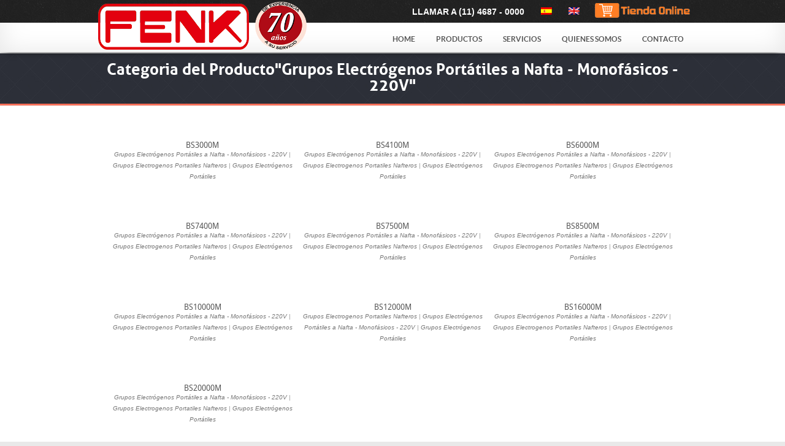

--- FILE ---
content_type: text/html; charset=UTF-8
request_url: https://www.fenk.com.ar/product-category/monofasicos-220v/
body_size: 12431
content:
<!DOCTYPE html>
<!--[if lt IE 7 ]>
<html class="ie ie6" lang="en"> <![endif]-->
<!--[if IE 7 ]>
<html class="ie ie7" lang="en"> <![endif]-->
<!--[if IE 8 ]>
<html class="ie ie8" lang="en"> <![endif]-->
<!--[if (gte IE 9)|!(IE)]><!-->
<html lang="en"> <!--<![endif]-->
<!--[if lt IE 9 ]>
<style> .sf-menu a {
    float: right;
    text-alight: right;
}

.sf-menu > li {
    float: left;
} </style> <![endif]-->
<head>
        <meta charset="utf-8">
    <meta name="google-site-verification" content="lqB1z98XwzszmtmNWY2yuWPfPvqnc3SDo49XZG9YXao"/>
      <title translate="no">
                    Grupos Electrógenos Portátiles a Nafta &#8211; Monofásicos &#8211; 220V &raquo; Categorias &raquo;             FENK            </title>

    <link rel="icon" type="image/png" href="https://www.fenk.com.ar/wp-content/themes/fenk/images/fenk-favicon.png"/>

    <meta name="keywords" content="">
    <meta name="author" content="">

    <!-- Mobile Specific Metas
  ================================================== -->
    <meta name="viewport" content="width=device-width, initial-scale=1, maximum-scale=1">

    <!-- CSS
  ================================================== -->
    <link rel="stylesheet" type="text/css" media="all" href="https://www.fenk.com.ar/wp-content/themes/fenk/style.css"/>
    <link rel="stylesheet" type="text/css" media="screen"
          href="https://www.fenk.com.ar/wp-content/themes/fenk/css/sequencejs-theme.modern-slide-in.css"/>
    <!--[if lt IE 9]><link rel="stylesheet" type="text/css" media="screen" href="https://www.fenk.com.ar/wp-content/themes/fenk/css/sequencejs-theme.modern-slide-in.ie.css" /><![endif]-->
    <link rel="stylesheet" href="https://www.fenk.com.ar/wp-content/themes/fenk/css/custom.php">


    <!-- WP Head -->
    <meta name='robots' content='max-image-preview:large' />
	<style>img:is([sizes="auto" i], [sizes^="auto," i]) { contain-intrinsic-size: 3000px 1500px }</style>
	<link rel="alternate" hreflang="es-es" href="https://www.fenk.com.ar/product-category/monofasicos-220v/" />
<link rel="alternate" hreflang="en-us" href="https://www.fenk.com.ar/en/product-category/monophasic-220v/" />
<link rel="alternate" hreflang="x-default" href="https://www.fenk.com.ar/product-category/monofasicos-220v/" />

<!-- Google Tag Manager for WordPress by gtm4wp.com -->
<script data-cfasync="false" data-pagespeed-no-defer>
	var gtm4wp_datalayer_name = "dataLayer";
	var dataLayer = dataLayer || [];
</script>
<!-- End Google Tag Manager for WordPress by gtm4wp.com --><link rel="alternate" type="application/rss+xml" title="FENK &raquo; Grupos Electrógenos Portátiles a Nafta - Monofásicos - 220V Categoria Feed" href="https://www.fenk.com.ar/product-category/monofasicos-220v/feed/" />
<script type="text/javascript">
/* <![CDATA[ */
window._wpemojiSettings = {"baseUrl":"https:\/\/s.w.org\/images\/core\/emoji\/15.0.3\/72x72\/","ext":".png","svgUrl":"https:\/\/s.w.org\/images\/core\/emoji\/15.0.3\/svg\/","svgExt":".svg","source":{"wpemoji":"https:\/\/www.fenk.com.ar\/wp-includes\/js\/wp-emoji.js?ver=930f576cfe70808769aaa83f34e476ca","twemoji":"https:\/\/www.fenk.com.ar\/wp-includes\/js\/twemoji.js?ver=930f576cfe70808769aaa83f34e476ca"}};
/**
 * @output wp-includes/js/wp-emoji-loader.js
 */

/**
 * Emoji Settings as exported in PHP via _print_emoji_detection_script().
 * @typedef WPEmojiSettings
 * @type {object}
 * @property {?object} source
 * @property {?string} source.concatemoji
 * @property {?string} source.twemoji
 * @property {?string} source.wpemoji
 * @property {?boolean} DOMReady
 * @property {?Function} readyCallback
 */

/**
 * Support tests.
 * @typedef SupportTests
 * @type {object}
 * @property {?boolean} flag
 * @property {?boolean} emoji
 */

/**
 * IIFE to detect emoji support and load Twemoji if needed.
 *
 * @param {Window} window
 * @param {Document} document
 * @param {WPEmojiSettings} settings
 */
( function wpEmojiLoader( window, document, settings ) {
	if ( typeof Promise === 'undefined' ) {
		return;
	}

	var sessionStorageKey = 'wpEmojiSettingsSupports';
	var tests = [ 'flag', 'emoji' ];

	/**
	 * Checks whether the browser supports offloading to a Worker.
	 *
	 * @since 6.3.0
	 *
	 * @private
	 *
	 * @returns {boolean}
	 */
	function supportsWorkerOffloading() {
		return (
			typeof Worker !== 'undefined' &&
			typeof OffscreenCanvas !== 'undefined' &&
			typeof URL !== 'undefined' &&
			URL.createObjectURL &&
			typeof Blob !== 'undefined'
		);
	}

	/**
	 * @typedef SessionSupportTests
	 * @type {object}
	 * @property {number} timestamp
	 * @property {SupportTests} supportTests
	 */

	/**
	 * Get support tests from session.
	 *
	 * @since 6.3.0
	 *
	 * @private
	 *
	 * @returns {?SupportTests} Support tests, or null if not set or older than 1 week.
	 */
	function getSessionSupportTests() {
		try {
			/** @type {SessionSupportTests} */
			var item = JSON.parse(
				sessionStorage.getItem( sessionStorageKey )
			);
			if (
				typeof item === 'object' &&
				typeof item.timestamp === 'number' &&
				new Date().valueOf() < item.timestamp + 604800 && // Note: Number is a week in seconds.
				typeof item.supportTests === 'object'
			) {
				return item.supportTests;
			}
		} catch ( e ) {}
		return null;
	}

	/**
	 * Persist the supports in session storage.
	 *
	 * @since 6.3.0
	 *
	 * @private
	 *
	 * @param {SupportTests} supportTests Support tests.
	 */
	function setSessionSupportTests( supportTests ) {
		try {
			/** @type {SessionSupportTests} */
			var item = {
				supportTests: supportTests,
				timestamp: new Date().valueOf()
			};

			sessionStorage.setItem(
				sessionStorageKey,
				JSON.stringify( item )
			);
		} catch ( e ) {}
	}

	/**
	 * Checks if two sets of Emoji characters render the same visually.
	 *
	 * This function may be serialized to run in a Worker. Therefore, it cannot refer to variables from the containing
	 * scope. Everything must be passed by parameters.
	 *
	 * @since 4.9.0
	 *
	 * @private
	 *
	 * @param {CanvasRenderingContext2D} context 2D Context.
	 * @param {string} set1 Set of Emoji to test.
	 * @param {string} set2 Set of Emoji to test.
	 *
	 * @return {boolean} True if the two sets render the same.
	 */
	function emojiSetsRenderIdentically( context, set1, set2 ) {
		// Cleanup from previous test.
		context.clearRect( 0, 0, context.canvas.width, context.canvas.height );
		context.fillText( set1, 0, 0 );
		var rendered1 = new Uint32Array(
			context.getImageData(
				0,
				0,
				context.canvas.width,
				context.canvas.height
			).data
		);

		// Cleanup from previous test.
		context.clearRect( 0, 0, context.canvas.width, context.canvas.height );
		context.fillText( set2, 0, 0 );
		var rendered2 = new Uint32Array(
			context.getImageData(
				0,
				0,
				context.canvas.width,
				context.canvas.height
			).data
		);

		return rendered1.every( function ( rendered2Data, index ) {
			return rendered2Data === rendered2[ index ];
		} );
	}

	/**
	 * Determines if the browser properly renders Emoji that Twemoji can supplement.
	 *
	 * This function may be serialized to run in a Worker. Therefore, it cannot refer to variables from the containing
	 * scope. Everything must be passed by parameters.
	 *
	 * @since 4.2.0
	 *
	 * @private
	 *
	 * @param {CanvasRenderingContext2D} context 2D Context.
	 * @param {string} type Whether to test for support of "flag" or "emoji".
	 * @param {Function} emojiSetsRenderIdentically Reference to emojiSetsRenderIdentically function, needed due to minification.
	 *
	 * @return {boolean} True if the browser can render emoji, false if it cannot.
	 */
	function browserSupportsEmoji( context, type, emojiSetsRenderIdentically ) {
		var isIdentical;

		switch ( type ) {
			case 'flag':
				/*
				 * Test for Transgender flag compatibility. Added in Unicode 13.
				 *
				 * To test for support, we try to render it, and compare the rendering to how it would look if
				 * the browser doesn't render it correctly (white flag emoji + transgender symbol).
				 */
				isIdentical = emojiSetsRenderIdentically(
					context,
					'\uD83C\uDFF3\uFE0F\u200D\u26A7\uFE0F', // as a zero-width joiner sequence
					'\uD83C\uDFF3\uFE0F\u200B\u26A7\uFE0F' // separated by a zero-width space
				);

				if ( isIdentical ) {
					return false;
				}

				/*
				 * Test for UN flag compatibility. This is the least supported of the letter locale flags,
				 * so gives us an easy test for full support.
				 *
				 * To test for support, we try to render it, and compare the rendering to how it would look if
				 * the browser doesn't render it correctly ([U] + [N]).
				 */
				isIdentical = emojiSetsRenderIdentically(
					context,
					'\uD83C\uDDFA\uD83C\uDDF3', // as the sequence of two code points
					'\uD83C\uDDFA\u200B\uD83C\uDDF3' // as the two code points separated by a zero-width space
				);

				if ( isIdentical ) {
					return false;
				}

				/*
				 * Test for English flag compatibility. England is a country in the United Kingdom, it
				 * does not have a two letter locale code but rather a five letter sub-division code.
				 *
				 * To test for support, we try to render it, and compare the rendering to how it would look if
				 * the browser doesn't render it correctly (black flag emoji + [G] + [B] + [E] + [N] + [G]).
				 */
				isIdentical = emojiSetsRenderIdentically(
					context,
					// as the flag sequence
					'\uD83C\uDFF4\uDB40\uDC67\uDB40\uDC62\uDB40\uDC65\uDB40\uDC6E\uDB40\uDC67\uDB40\uDC7F',
					// with each code point separated by a zero-width space
					'\uD83C\uDFF4\u200B\uDB40\uDC67\u200B\uDB40\uDC62\u200B\uDB40\uDC65\u200B\uDB40\uDC6E\u200B\uDB40\uDC67\u200B\uDB40\uDC7F'
				);

				return ! isIdentical;
			case 'emoji':
				/*
				 * Four and twenty blackbirds baked in a pie.
				 *
				 * To test for Emoji 15.0 support, try to render a new emoji: Blackbird.
				 *
				 * The Blackbird is a ZWJ sequence combining 🐦 Bird and ⬛ large black square.,
				 *
				 * 0x1F426 (\uD83D\uDC26) == Bird
				 * 0x200D == Zero-Width Joiner (ZWJ) that links the code points for the new emoji or
				 * 0x200B == Zero-Width Space (ZWS) that is rendered for clients not supporting the new emoji.
				 * 0x2B1B == Large Black Square
				 *
				 * When updating this test for future Emoji releases, ensure that individual emoji that make up the
				 * sequence come from older emoji standards.
				 */
				isIdentical = emojiSetsRenderIdentically(
					context,
					'\uD83D\uDC26\u200D\u2B1B', // as the zero-width joiner sequence
					'\uD83D\uDC26\u200B\u2B1B' // separated by a zero-width space
				);

				return ! isIdentical;
		}

		return false;
	}

	/**
	 * Checks emoji support tests.
	 *
	 * This function may be serialized to run in a Worker. Therefore, it cannot refer to variables from the containing
	 * scope. Everything must be passed by parameters.
	 *
	 * @since 6.3.0
	 *
	 * @private
	 *
	 * @param {string[]} tests Tests.
	 * @param {Function} browserSupportsEmoji Reference to browserSupportsEmoji function, needed due to minification.
	 * @param {Function} emojiSetsRenderIdentically Reference to emojiSetsRenderIdentically function, needed due to minification.
	 *
	 * @return {SupportTests} Support tests.
	 */
	function testEmojiSupports( tests, browserSupportsEmoji, emojiSetsRenderIdentically ) {
		var canvas;
		if (
			typeof WorkerGlobalScope !== 'undefined' &&
			self instanceof WorkerGlobalScope
		) {
			canvas = new OffscreenCanvas( 300, 150 ); // Dimensions are default for HTMLCanvasElement.
		} else {
			canvas = document.createElement( 'canvas' );
		}

		var context = canvas.getContext( '2d', { willReadFrequently: true } );

		/*
		 * Chrome on OS X added native emoji rendering in M41. Unfortunately,
		 * it doesn't work when the font is bolder than 500 weight. So, we
		 * check for bold rendering support to avoid invisible emoji in Chrome.
		 */
		context.textBaseline = 'top';
		context.font = '600 32px Arial';

		var supports = {};
		tests.forEach( function ( test ) {
			supports[ test ] = browserSupportsEmoji( context, test, emojiSetsRenderIdentically );
		} );
		return supports;
	}

	/**
	 * Adds a script to the head of the document.
	 *
	 * @ignore
	 *
	 * @since 4.2.0
	 *
	 * @param {string} src The url where the script is located.
	 *
	 * @return {void}
	 */
	function addScript( src ) {
		var script = document.createElement( 'script' );
		script.src = src;
		script.defer = true;
		document.head.appendChild( script );
	}

	settings.supports = {
		everything: true,
		everythingExceptFlag: true
	};

	// Create a promise for DOMContentLoaded since the worker logic may finish after the event has fired.
	var domReadyPromise = new Promise( function ( resolve ) {
		document.addEventListener( 'DOMContentLoaded', resolve, {
			once: true
		} );
	} );

	// Obtain the emoji support from the browser, asynchronously when possible.
	new Promise( function ( resolve ) {
		var supportTests = getSessionSupportTests();
		if ( supportTests ) {
			resolve( supportTests );
			return;
		}

		if ( supportsWorkerOffloading() ) {
			try {
				// Note that the functions are being passed as arguments due to minification.
				var workerScript =
					'postMessage(' +
					testEmojiSupports.toString() +
					'(' +
					[
						JSON.stringify( tests ),
						browserSupportsEmoji.toString(),
						emojiSetsRenderIdentically.toString()
					].join( ',' ) +
					'));';
				var blob = new Blob( [ workerScript ], {
					type: 'text/javascript'
				} );
				var worker = new Worker( URL.createObjectURL( blob ), { name: 'wpTestEmojiSupports' } );
				worker.onmessage = function ( event ) {
					supportTests = event.data;
					setSessionSupportTests( supportTests );
					worker.terminate();
					resolve( supportTests );
				};
				return;
			} catch ( e ) {}
		}

		supportTests = testEmojiSupports( tests, browserSupportsEmoji, emojiSetsRenderIdentically );
		setSessionSupportTests( supportTests );
		resolve( supportTests );
	} )
		// Once the browser emoji support has been obtained from the session, finalize the settings.
		.then( function ( supportTests ) {
			/*
			 * Tests the browser support for flag emojis and other emojis, and adjusts the
			 * support settings accordingly.
			 */
			for ( var test in supportTests ) {
				settings.supports[ test ] = supportTests[ test ];

				settings.supports.everything =
					settings.supports.everything && settings.supports[ test ];

				if ( 'flag' !== test ) {
					settings.supports.everythingExceptFlag =
						settings.supports.everythingExceptFlag &&
						settings.supports[ test ];
				}
			}

			settings.supports.everythingExceptFlag =
				settings.supports.everythingExceptFlag &&
				! settings.supports.flag;

			// Sets DOMReady to false and assigns a ready function to settings.
			settings.DOMReady = false;
			settings.readyCallback = function () {
				settings.DOMReady = true;
			};
		} )
		.then( function () {
			return domReadyPromise;
		} )
		.then( function () {
			// When the browser can not render everything we need to load a polyfill.
			if ( ! settings.supports.everything ) {
				settings.readyCallback();

				var src = settings.source || {};

				if ( src.concatemoji ) {
					addScript( src.concatemoji );
				} else if ( src.wpemoji && src.twemoji ) {
					addScript( src.twemoji );
					addScript( src.wpemoji );
				}
			}
		} );
} )( window, document, window._wpemojiSettings );

/* ]]> */
</script>
<style id='wp-emoji-styles-inline-css' type='text/css'>

	img.wp-smiley, img.emoji {
		display: inline !important;
		border: none !important;
		box-shadow: none !important;
		height: 1em !important;
		width: 1em !important;
		margin: 0 0.07em !important;
		vertical-align: -0.1em !important;
		background: none !important;
		padding: 0 !important;
	}
</style>
<link rel='stylesheet' id='wp-block-library-css' href='https://www.fenk.com.ar/wp-includes/css/dist/block-library/style.css?ver=930f576cfe70808769aaa83f34e476ca' type='text/css' media='all' />
<style id='classic-theme-styles-inline-css' type='text/css'>
/**
 * These rules are needed for backwards compatibility.
 * They should match the button element rules in the base theme.json file.
 */
.wp-block-button__link {
	color: #ffffff;
	background-color: #32373c;
	border-radius: 9999px; /* 100% causes an oval, but any explicit but really high value retains the pill shape. */

	/* This needs a low specificity so it won't override the rules from the button element if defined in theme.json. */
	box-shadow: none;
	text-decoration: none;

	/* The extra 2px are added to size solids the same as the outline versions.*/
	padding: calc(0.667em + 2px) calc(1.333em + 2px);

	font-size: 1.125em;
}

.wp-block-file__button {
	background: #32373c;
	color: #ffffff;
	text-decoration: none;
}

</style>
<style id='global-styles-inline-css' type='text/css'>
:root{--wp--preset--aspect-ratio--square: 1;--wp--preset--aspect-ratio--4-3: 4/3;--wp--preset--aspect-ratio--3-4: 3/4;--wp--preset--aspect-ratio--3-2: 3/2;--wp--preset--aspect-ratio--2-3: 2/3;--wp--preset--aspect-ratio--16-9: 16/9;--wp--preset--aspect-ratio--9-16: 9/16;--wp--preset--color--black: #000000;--wp--preset--color--cyan-bluish-gray: #abb8c3;--wp--preset--color--white: #ffffff;--wp--preset--color--pale-pink: #f78da7;--wp--preset--color--vivid-red: #cf2e2e;--wp--preset--color--luminous-vivid-orange: #ff6900;--wp--preset--color--luminous-vivid-amber: #fcb900;--wp--preset--color--light-green-cyan: #7bdcb5;--wp--preset--color--vivid-green-cyan: #00d084;--wp--preset--color--pale-cyan-blue: #8ed1fc;--wp--preset--color--vivid-cyan-blue: #0693e3;--wp--preset--color--vivid-purple: #9b51e0;--wp--preset--gradient--vivid-cyan-blue-to-vivid-purple: linear-gradient(135deg,rgba(6,147,227,1) 0%,rgb(155,81,224) 100%);--wp--preset--gradient--light-green-cyan-to-vivid-green-cyan: linear-gradient(135deg,rgb(122,220,180) 0%,rgb(0,208,130) 100%);--wp--preset--gradient--luminous-vivid-amber-to-luminous-vivid-orange: linear-gradient(135deg,rgba(252,185,0,1) 0%,rgba(255,105,0,1) 100%);--wp--preset--gradient--luminous-vivid-orange-to-vivid-red: linear-gradient(135deg,rgba(255,105,0,1) 0%,rgb(207,46,46) 100%);--wp--preset--gradient--very-light-gray-to-cyan-bluish-gray: linear-gradient(135deg,rgb(238,238,238) 0%,rgb(169,184,195) 100%);--wp--preset--gradient--cool-to-warm-spectrum: linear-gradient(135deg,rgb(74,234,220) 0%,rgb(151,120,209) 20%,rgb(207,42,186) 40%,rgb(238,44,130) 60%,rgb(251,105,98) 80%,rgb(254,248,76) 100%);--wp--preset--gradient--blush-light-purple: linear-gradient(135deg,rgb(255,206,236) 0%,rgb(152,150,240) 100%);--wp--preset--gradient--blush-bordeaux: linear-gradient(135deg,rgb(254,205,165) 0%,rgb(254,45,45) 50%,rgb(107,0,62) 100%);--wp--preset--gradient--luminous-dusk: linear-gradient(135deg,rgb(255,203,112) 0%,rgb(199,81,192) 50%,rgb(65,88,208) 100%);--wp--preset--gradient--pale-ocean: linear-gradient(135deg,rgb(255,245,203) 0%,rgb(182,227,212) 50%,rgb(51,167,181) 100%);--wp--preset--gradient--electric-grass: linear-gradient(135deg,rgb(202,248,128) 0%,rgb(113,206,126) 100%);--wp--preset--gradient--midnight: linear-gradient(135deg,rgb(2,3,129) 0%,rgb(40,116,252) 100%);--wp--preset--font-size--small: 13px;--wp--preset--font-size--medium: 20px;--wp--preset--font-size--large: 36px;--wp--preset--font-size--x-large: 42px;--wp--preset--spacing--20: 0.44rem;--wp--preset--spacing--30: 0.67rem;--wp--preset--spacing--40: 1rem;--wp--preset--spacing--50: 1.5rem;--wp--preset--spacing--60: 2.25rem;--wp--preset--spacing--70: 3.38rem;--wp--preset--spacing--80: 5.06rem;--wp--preset--shadow--natural: 6px 6px 9px rgba(0, 0, 0, 0.2);--wp--preset--shadow--deep: 12px 12px 50px rgba(0, 0, 0, 0.4);--wp--preset--shadow--sharp: 6px 6px 0px rgba(0, 0, 0, 0.2);--wp--preset--shadow--outlined: 6px 6px 0px -3px rgba(255, 255, 255, 1), 6px 6px rgba(0, 0, 0, 1);--wp--preset--shadow--crisp: 6px 6px 0px rgba(0, 0, 0, 1);}:where(.is-layout-flex){gap: 0.5em;}:where(.is-layout-grid){gap: 0.5em;}body .is-layout-flex{display: flex;}.is-layout-flex{flex-wrap: wrap;align-items: center;}.is-layout-flex > :is(*, div){margin: 0;}body .is-layout-grid{display: grid;}.is-layout-grid > :is(*, div){margin: 0;}:where(.wp-block-columns.is-layout-flex){gap: 2em;}:where(.wp-block-columns.is-layout-grid){gap: 2em;}:where(.wp-block-post-template.is-layout-flex){gap: 1.25em;}:where(.wp-block-post-template.is-layout-grid){gap: 1.25em;}.has-black-color{color: var(--wp--preset--color--black) !important;}.has-cyan-bluish-gray-color{color: var(--wp--preset--color--cyan-bluish-gray) !important;}.has-white-color{color: var(--wp--preset--color--white) !important;}.has-pale-pink-color{color: var(--wp--preset--color--pale-pink) !important;}.has-vivid-red-color{color: var(--wp--preset--color--vivid-red) !important;}.has-luminous-vivid-orange-color{color: var(--wp--preset--color--luminous-vivid-orange) !important;}.has-luminous-vivid-amber-color{color: var(--wp--preset--color--luminous-vivid-amber) !important;}.has-light-green-cyan-color{color: var(--wp--preset--color--light-green-cyan) !important;}.has-vivid-green-cyan-color{color: var(--wp--preset--color--vivid-green-cyan) !important;}.has-pale-cyan-blue-color{color: var(--wp--preset--color--pale-cyan-blue) !important;}.has-vivid-cyan-blue-color{color: var(--wp--preset--color--vivid-cyan-blue) !important;}.has-vivid-purple-color{color: var(--wp--preset--color--vivid-purple) !important;}.has-black-background-color{background-color: var(--wp--preset--color--black) !important;}.has-cyan-bluish-gray-background-color{background-color: var(--wp--preset--color--cyan-bluish-gray) !important;}.has-white-background-color{background-color: var(--wp--preset--color--white) !important;}.has-pale-pink-background-color{background-color: var(--wp--preset--color--pale-pink) !important;}.has-vivid-red-background-color{background-color: var(--wp--preset--color--vivid-red) !important;}.has-luminous-vivid-orange-background-color{background-color: var(--wp--preset--color--luminous-vivid-orange) !important;}.has-luminous-vivid-amber-background-color{background-color: var(--wp--preset--color--luminous-vivid-amber) !important;}.has-light-green-cyan-background-color{background-color: var(--wp--preset--color--light-green-cyan) !important;}.has-vivid-green-cyan-background-color{background-color: var(--wp--preset--color--vivid-green-cyan) !important;}.has-pale-cyan-blue-background-color{background-color: var(--wp--preset--color--pale-cyan-blue) !important;}.has-vivid-cyan-blue-background-color{background-color: var(--wp--preset--color--vivid-cyan-blue) !important;}.has-vivid-purple-background-color{background-color: var(--wp--preset--color--vivid-purple) !important;}.has-black-border-color{border-color: var(--wp--preset--color--black) !important;}.has-cyan-bluish-gray-border-color{border-color: var(--wp--preset--color--cyan-bluish-gray) !important;}.has-white-border-color{border-color: var(--wp--preset--color--white) !important;}.has-pale-pink-border-color{border-color: var(--wp--preset--color--pale-pink) !important;}.has-vivid-red-border-color{border-color: var(--wp--preset--color--vivid-red) !important;}.has-luminous-vivid-orange-border-color{border-color: var(--wp--preset--color--luminous-vivid-orange) !important;}.has-luminous-vivid-amber-border-color{border-color: var(--wp--preset--color--luminous-vivid-amber) !important;}.has-light-green-cyan-border-color{border-color: var(--wp--preset--color--light-green-cyan) !important;}.has-vivid-green-cyan-border-color{border-color: var(--wp--preset--color--vivid-green-cyan) !important;}.has-pale-cyan-blue-border-color{border-color: var(--wp--preset--color--pale-cyan-blue) !important;}.has-vivid-cyan-blue-border-color{border-color: var(--wp--preset--color--vivid-cyan-blue) !important;}.has-vivid-purple-border-color{border-color: var(--wp--preset--color--vivid-purple) !important;}.has-vivid-cyan-blue-to-vivid-purple-gradient-background{background: var(--wp--preset--gradient--vivid-cyan-blue-to-vivid-purple) !important;}.has-light-green-cyan-to-vivid-green-cyan-gradient-background{background: var(--wp--preset--gradient--light-green-cyan-to-vivid-green-cyan) !important;}.has-luminous-vivid-amber-to-luminous-vivid-orange-gradient-background{background: var(--wp--preset--gradient--luminous-vivid-amber-to-luminous-vivid-orange) !important;}.has-luminous-vivid-orange-to-vivid-red-gradient-background{background: var(--wp--preset--gradient--luminous-vivid-orange-to-vivid-red) !important;}.has-very-light-gray-to-cyan-bluish-gray-gradient-background{background: var(--wp--preset--gradient--very-light-gray-to-cyan-bluish-gray) !important;}.has-cool-to-warm-spectrum-gradient-background{background: var(--wp--preset--gradient--cool-to-warm-spectrum) !important;}.has-blush-light-purple-gradient-background{background: var(--wp--preset--gradient--blush-light-purple) !important;}.has-blush-bordeaux-gradient-background{background: var(--wp--preset--gradient--blush-bordeaux) !important;}.has-luminous-dusk-gradient-background{background: var(--wp--preset--gradient--luminous-dusk) !important;}.has-pale-ocean-gradient-background{background: var(--wp--preset--gradient--pale-ocean) !important;}.has-electric-grass-gradient-background{background: var(--wp--preset--gradient--electric-grass) !important;}.has-midnight-gradient-background{background: var(--wp--preset--gradient--midnight) !important;}.has-small-font-size{font-size: var(--wp--preset--font-size--small) !important;}.has-medium-font-size{font-size: var(--wp--preset--font-size--medium) !important;}.has-large-font-size{font-size: var(--wp--preset--font-size--large) !important;}.has-x-large-font-size{font-size: var(--wp--preset--font-size--x-large) !important;}
:where(.wp-block-post-template.is-layout-flex){gap: 1.25em;}:where(.wp-block-post-template.is-layout-grid){gap: 1.25em;}
:where(.wp-block-columns.is-layout-flex){gap: 2em;}:where(.wp-block-columns.is-layout-grid){gap: 2em;}
:root :where(.wp-block-pullquote){font-size: 1.5em;line-height: 1.6;}
</style>
<link rel='stylesheet' id='contact-form-7-css' href='https://www.fenk.com.ar/wp-content/plugins/contact-form-7/includes/css/styles.css?ver=6.1.4' type='text/css' media='all' />
<link rel='stylesheet' id='juiz_sps_styles-css' href='https://www.fenk.com.ar/wp-content/plugins/juiz-social-post-sharer/skins/2/style.min.css?ver=2.3.3' type='text/css' media='all' />
<link rel='stylesheet' id='juiz_sps_modal_styles-css' href='https://www.fenk.com.ar/wp-content/plugins/juiz-social-post-sharer/assets/css/juiz-social-post-sharer-modal.min.css?ver=2.3.3' type='text/css' media="print" onload="this.onload=null;this.media='all'" /><noscript><link rel="stylesheet" media="all" href="https://www.fenk.com.ar/wp-content/plugins/juiz-social-post-sharer/assets/css/juiz-social-post-sharer-modal.min.css?ver=2.3.3"></noscript>
<link rel='stylesheet' id='wpml-legacy-vertical-list-0-css' href='https://www.fenk.com.ar/wp-content/plugins/sitepress-multilingual-cms/templates/language-switchers/legacy-list-vertical/style.min.css?ver=1' type='text/css' media='all' />
<style id='wpml-legacy-vertical-list-0-inline-css' type='text/css'>
.wpml-ls-statics-shortcode_actions, .wpml-ls-statics-shortcode_actions .wpml-ls-sub-menu, .wpml-ls-statics-shortcode_actions a {border-color:#cdcdcd;}.wpml-ls-statics-shortcode_actions a, .wpml-ls-statics-shortcode_actions .wpml-ls-sub-menu a, .wpml-ls-statics-shortcode_actions .wpml-ls-sub-menu a:link, .wpml-ls-statics-shortcode_actions li:not(.wpml-ls-current-language) .wpml-ls-link, .wpml-ls-statics-shortcode_actions li:not(.wpml-ls-current-language) .wpml-ls-link:link {color:#444444;background-color:#ffffff;}.wpml-ls-statics-shortcode_actions .wpml-ls-sub-menu a:hover,.wpml-ls-statics-shortcode_actions .wpml-ls-sub-menu a:focus, .wpml-ls-statics-shortcode_actions .wpml-ls-sub-menu a:link:hover, .wpml-ls-statics-shortcode_actions .wpml-ls-sub-menu a:link:focus {color:#000000;background-color:#eeeeee;}.wpml-ls-statics-shortcode_actions .wpml-ls-current-language > a {color:#444444;background-color:#ffffff;}.wpml-ls-statics-shortcode_actions .wpml-ls-current-language:hover>a, .wpml-ls-statics-shortcode_actions .wpml-ls-current-language>a:focus {color:#000000;background-color:#eeeeee;}
</style>
<link rel='stylesheet' id='cms-navigation-style-base-css' href='https://www.fenk.com.ar/wp-content/plugins/wpml-cms-nav/res/css/cms-navigation-base.css?ver=1.5.6' type='text/css' media='screen' />
<link rel='stylesheet' id='cms-navigation-style-css' href='https://www.fenk.com.ar/wp-content/plugins/wpml-cms-nav/res/css/cms-navigation.css?ver=1.5.6' type='text/css' media='screen' />
<link rel='stylesheet' id='style-css' href='https://www.fenk.com.ar/wp-content/themes/fenk/style.css?ver=930f576cfe70808769aaa83f34e476ca' type='text/css' media='all' />
<link rel='stylesheet' id='menu.css-css' href='https://www.fenk.com.ar/wp-content/themes/fenk/css/menu.css?ver=1.1' type='text/css' media='all' />
<link rel='stylesheet' id='prettyphoto.css-css' href='https://www.fenk.com.ar/wp-content/themes/fenk/css/prettyphoto.css?ver=1.1' type='text/css' media='all' />
<link rel='stylesheet' id='jquery.akordeon.css-css' href='https://www.fenk.com.ar/wp-content/themes/fenk/css/jquery.akordeon.css?ver=1.1' type='text/css' media='all' />
<link rel='stylesheet' id='base.css-css' href='https://www.fenk.com.ar/wp-content/themes/fenk/css/base.css?ver=1.1' type='text/css' media='all' />
<link rel='stylesheet' id='flexslider.css-css' href='https://www.fenk.com.ar/wp-content/themes/fenk/css/flexslider.css?ver=1.8' type='text/css' media='all' />
<link rel='stylesheet' id='skeleton.css-css' href='https://www.fenk.com.ar/wp-content/themes/fenk/css/skeleton.css?ver=1.1' type='text/css' media='all' />
<link rel='stylesheet' id='layout.css-css' href='https://www.fenk.com.ar/wp-content/themes/fenk/css/layout.css?ver=1.1' type='text/css' media='all' />
<link rel='stylesheet' id='ui.totop.css-css' href='https://www.fenk.com.ar/wp-content/themes/fenk/css/ui.totop.css?ver=1.1' type='text/css' media='all' />
<script type="text/javascript" src="https://www.fenk.com.ar/wp-includes/js/jquery/jquery.js?ver=3.7.1" id="jquery-core-js"></script>
<script type="text/javascript" src="https://www.fenk.com.ar/wp-includes/js/jquery/jquery-migrate.js?ver=3.4.1" id="jquery-migrate-js"></script>
<link rel="https://api.w.org/" href="https://www.fenk.com.ar/wp-json/" /><link rel="EditURI" type="application/rsd+xml" title="RSD" href="https://www.fenk.com.ar/xmlrpc.php?rsd" />

<meta name="generator" content="WPML ver:4.8.6 stt:1,2;" />
<script type="text/javascript">
(function(url){
	if(/(?:Chrome\/26\.0\.1410\.63 Safari\/537\.31|WordfenceTestMonBot)/.test(navigator.userAgent)){ return; }
	var addEvent = function(evt, handler) {
		if (window.addEventListener) {
			document.addEventListener(evt, handler, false);
		} else if (window.attachEvent) {
			document.attachEvent('on' + evt, handler);
		}
	};
	var removeEvent = function(evt, handler) {
		if (window.removeEventListener) {
			document.removeEventListener(evt, handler, false);
		} else if (window.detachEvent) {
			document.detachEvent('on' + evt, handler);
		}
	};
	var evts = 'contextmenu dblclick drag dragend dragenter dragleave dragover dragstart drop keydown keypress keyup mousedown mousemove mouseout mouseover mouseup mousewheel scroll'.split(' ');
	var logHuman = function() {
		if (window.wfLogHumanRan) { return; }
		window.wfLogHumanRan = true;
		var wfscr = document.createElement('script');
		wfscr.type = 'text/javascript';
		wfscr.async = true;
		wfscr.src = url + '&r=' + Math.random();
		(document.getElementsByTagName('head')[0]||document.getElementsByTagName('body')[0]).appendChild(wfscr);
		for (var i = 0; i < evts.length; i++) {
			removeEvent(evts[i], logHuman);
		}
	};
	for (var i = 0; i < evts.length; i++) {
		addEvent(evts[i], logHuman);
	}
})('//www.fenk.com.ar/?wordfence_lh=1&hid=B762B38467EBBC6512D13747DC6AE644');
</script>
<!-- Google Tag Manager for WordPress by gtm4wp.com -->
<!-- GTM Container placement set to automatic -->
<script data-cfasync="false" data-pagespeed-no-defer type="text/javascript">
	var dataLayer_content = {"pageTitle":"Grupos Electrógenos Portátiles a Nafta &#8211; Monofásicos &#8211; 220V | Categorias |","pagePostType":"product","pagePostType2":"tax-product","pageCategory":[],"browserName":"","browserVersion":"","browserEngineName":"","browserEngineVersion":"","osName":"","osVersion":"","deviceType":"bot","deviceManufacturer":"","deviceModel":""};
	dataLayer.push( dataLayer_content );
</script>
<script data-cfasync="false" data-pagespeed-no-defer type="text/javascript">
(function(w,d,s,l,i){w[l]=w[l]||[];w[l].push({'gtm.start':
new Date().getTime(),event:'gtm.js'});var f=d.getElementsByTagName(s)[0],
j=d.createElement(s),dl=l!='dataLayer'?'&l='+l:'';j.async=true;j.src=
'//www.googletagmanager.com/gtm.js?id='+i+dl;f.parentNode.insertBefore(j,f);
})(window,document,'script','dataLayer','GTM-W5C64C6');
</script>
<!-- End Google Tag Manager for WordPress by gtm4wp.com -->    <div id="fb-root"></div>
    <script src="//connect.facebook.net/en_US/all.js"></script>
    <script>
        FB.init({
            status: true, // check login status
            cookie: true, // enable cookies to allow the server to access the session
            xfbml: true/*,  // parse XFBML
    oauth 	: true*/
        });
    </script>

    <!--[if lt IE 9]>
    <script src="https://html5shim.googlecode.com/svn/trunk/html5.js"></script>
    <![endif]-->

    <!-- Favicons
    ================================================== -->
    <link rel="shortcut icon" href="https://www.fenk.com.ar/wp-content/themes/fenk/images/fenk-favicon.png">
    <link rel="apple-touch-icon" href="">
    <link rel="apple-touch-icon" sizes="72x72" href="">
    <link rel="apple-touch-icon" sizes="114x114" href="">

</head>
<body class="archive tax-product_cats term-monofasicos-220v term-17 custom-background">
<div class="body-wrap ">
    <div class="top-bg"></div>
    <div class="top-page">
        <div id="social-bar">
            <div class="wrapper">
                <div class="logo">
                    <a href="https://www.fenk.com.ar/" title="FENK" rel="homepage"
                       style="float:left; width:450px; text-align:left;">
                                                    <img class="raised" src="/wp-content/uploads/2012/10/logo-header-fenk-white.png" alt="logo"/>
                                                <img class="img"
                             src="https://www.fenk.com.ar/wp-content/themes/fenk/images/logo-header-history-fenk.png"/>
                    </a>
                </div>


                <div class="sixteen columns">

                    <div id="social-icon" class="right">

                                                    <a class="" href="https://mercadolibre.com.ar/tienda/fenk/" target="_blank"><img
                                        src="/wp-content/uploads/2016/09/menu-tienda-online.png"
                                        alt="tienda online"></a>
                                                                                                                        
                    </div>
                    
<div class="lang_sel_list_vertical wpml-ls-statics-shortcode_actions wpml-ls wpml-ls-legacy-list-vertical" id="lang_sel_list">
	<ul role="menu">

					<li class="icl-es wpml-ls-slot-shortcode_actions wpml-ls-item wpml-ls-item-es wpml-ls-current-language wpml-ls-first-item wpml-ls-item-legacy-list-vertical" role="none">
				<a href="https://www.fenk.com.ar/product-category/monofasicos-220v/" class="wpml-ls-link" role="menuitem" >
					                                    <img
            class="wpml-ls-flag iclflag"
            src="https://www.fenk.com.ar/wp-content/plugins/sitepress-multilingual-cms/res/flags/es.png"
            alt=""
            width=18
            height=12
    /><span class="wpml-ls-native icl_lang_sel_native" role="menuitem">Español</span></a>
			</li>
					<li class="icl-en wpml-ls-slot-shortcode_actions wpml-ls-item wpml-ls-item-en wpml-ls-last-item wpml-ls-item-legacy-list-vertical" role="none">
				<a href="https://www.fenk.com.ar/en/product-category/monophasic-220v/" class="wpml-ls-link" role="menuitem" aria-label="Cambiar a Inglés" title="Cambiar a Inglés">
					                                    <img
            class="wpml-ls-flag iclflag"
            src="https://www.fenk.com.ar/wp-content/plugins/sitepress-multilingual-cms/res/flags/en.png"
            alt=""
            width=18
            height=12
    /><span class="wpml-ls-display icl_lang_sel_translated">Inglés</span></a>
			</li>
		
	</ul>
</div>
                                            <div id="details">
                            <h5><span>LLAMAR A (11) 4687 - 0000</span></h5>
                        </div>

                                    </div>
            </div>
        </div>
        <div id="header-container" class="wrapper" style="border: 3px solid transparent">
            <!-- BEGIN .header -->
            <div class="top-right">

                <!-- BEGIN #nav-wrapper -->
                <div id="nav-wrapper">

                    <ul id="nav" class="sf-menu"><li id="menu-item-19" class="menu-item menu-item-type-post_type menu-item-object-page menu-item-home menu-item-19"><a href="https://www.fenk.com.ar/">Home</a></li>
<li id="menu-item-46" class="menu-item menu-item-type-custom menu-item-object-custom menu-item-has-children menu-item-46"><a href="#">Productos</a>
<ul class="sub-menu">
	<li id="menu-item-3755" class="menu-item menu-item-type-custom menu-item-object-custom menu-item-has-children menu-item-3755"><a href="#">Grupos Electrógenos Estacionarios</a>
	<ul class="sub-menu">
		<li id="menu-item-2419" class="menu-item menu-item-type-post_type menu-item-object-page menu-item-2419"><a href="https://www.fenk.com.ar/productos/grupos-electrogenos-estacionarios/grupos/">Grupos Electrógenos</a></li>
		<li id="menu-item-2420" class="menu-item menu-item-type-post_type menu-item-object-page menu-item-2420"><a href="https://www.fenk.com.ar/productos/grupos-electrogenos-estacionarios/cabinas/">Cabinas Insonorizadas</a></li>
		<li id="menu-item-2473" class="menu-item menu-item-type-post_type menu-item-object-page menu-item-2473"><a href="https://www.fenk.com.ar/productos/grupos-electrogenos-estacionarios/tableros/">Tableros Automáticos</a></li>
		<li id="menu-item-2486" class="menu-item menu-item-type-post_type menu-item-object-page menu-item-2486"><a href="https://www.fenk.com.ar/productos/grupos-electrogenos-estacionarios/trailers/">Trailers</a></li>
	</ul>
</li>
	<li id="menu-item-3654" class="menu-item menu-item-type-post_type menu-item-object-page menu-item-3654"><a href="https://www.fenk.com.ar/productos/grupos-electrogenos-a-gas/">Grupos Electrógenos a Gas</a></li>
	<li id="menu-item-3756" class="menu-item menu-item-type-custom menu-item-object-custom menu-item-has-children menu-item-3756"><a href="#">Grupos Electrógenos Portatiles</a>
	<ul class="sub-menu">
		<li id="menu-item-2730" class="menu-item menu-item-type-post_type menu-item-object-page menu-item-2730"><a href="https://www.fenk.com.ar/productos/grupos-electrogenos-portatiles/grupos/">Grupos Electrógenos</a></li>
		<li id="menu-item-2731" class="menu-item menu-item-type-post_type menu-item-object-page menu-item-2731"><a href="https://www.fenk.com.ar/productos/grupos-electrogenos-portatiles/cabinas/">Cabinas Insonorizadas</a></li>
		<li id="menu-item-2732" class="menu-item menu-item-type-post_type menu-item-object-page menu-item-2732"><a href="https://www.fenk.com.ar/productos/grupos-electrogenos-portatiles/tableros/">Tableros Automáticos</a></li>
	</ul>
</li>
	<li id="menu-item-3757" class="menu-item menu-item-type-custom menu-item-object-custom menu-item-has-children menu-item-3757"><a href="#">Compresores de Aire a Tornillo</a>
	<ul class="sub-menu">
		<li id="menu-item-3051" class="menu-item menu-item-type-post_type menu-item-object-page menu-item-3051"><a href="https://www.fenk.com.ar/productos/compresores-de-aire-a-tornillo/compresores/">Compresores a Tornillo</a></li>
		<li id="menu-item-3052" class="menu-item menu-item-type-post_type menu-item-object-page menu-item-3052"><a href="https://www.fenk.com.ar/productos/compresores-de-aire-a-tornillo/tanques-pulmon/">Tanques Pulmon</a></li>
		<li id="menu-item-3053" class="menu-item menu-item-type-post_type menu-item-object-page menu-item-3053"><a href="https://www.fenk.com.ar/productos/compresores-de-aire-a-tornillo/filtros-de-aire/">Filtros de Aire</a></li>
		<li id="menu-item-3054" class="menu-item menu-item-type-post_type menu-item-object-page menu-item-3054"><a href="https://www.fenk.com.ar/productos/compresores-de-aire-a-tornillo/secadores-de-aire/">Secadores de Aire</a></li>
	</ul>
</li>
	<li id="menu-item-3758" class="menu-item menu-item-type-custom menu-item-object-custom menu-item-has-children menu-item-3758"><a href="#">Compresores de Aire a Pistón</a>
	<ul class="sub-menu">
		<li id="menu-item-3055" class="menu-item menu-item-type-post_type menu-item-object-page menu-item-3055"><a href="https://www.fenk.com.ar/productos/compresores-de-aire-a-piston/compresores/">Compresores a Pistón</a></li>
		<li id="menu-item-3056" class="menu-item menu-item-type-post_type menu-item-object-page menu-item-3056"><a href="https://www.fenk.com.ar/productos/compresores-de-aire-a-piston/cabezales-de-compresor/">Cabezales de compresor</a></li>
		<li id="menu-item-3057" class="menu-item menu-item-type-post_type menu-item-object-page menu-item-3057"><a href="https://www.fenk.com.ar/productos/compresores-de-aire-a-piston/filtros-de-aire/">Filtros de Aire</a></li>
		<li id="menu-item-3058" class="menu-item menu-item-type-post_type menu-item-object-page menu-item-3058"><a href="https://www.fenk.com.ar/productos/compresores-de-aire-a-piston/secadores-de-aire/">Secadores de Aire</a></li>
	</ul>
</li>
	<li id="menu-item-98" class="menu-parent menu-item menu-item-type-post_type menu-item-object-page menu-item-98"><a href="https://www.fenk.com.ar/productos/motores-disel-fpt/">Motores Diesel FPT</a></li>
	<li id="menu-item-97" class="menu-parent menu-item menu-item-type-post_type menu-item-object-page menu-item-97"><a href="https://www.fenk.com.ar/productos/motores-nafteros/">Motores Nafteros</a></li>
	<li id="menu-item-96" class="menu-parent menu-item menu-item-type-post_type menu-item-object-page menu-item-96"><a href="https://www.fenk.com.ar/productos/motores-electricos/">Motores Eléctricos</a></li>
	<li id="menu-item-95" class="menu-parent menu-item menu-item-type-post_type menu-item-object-page menu-item-95"><a href="https://www.fenk.com.ar/productos/generadores/">Generadores</a></li>
	<li id="menu-item-3770" class="menu-item menu-item-type-custom menu-item-object-custom menu-item-has-children menu-item-3770"><a href="#">Energías renovables</a>
	<ul class="sub-menu">
		<li id="menu-item-3825" class="menu-item menu-item-type-post_type menu-item-object-page menu-item-3825"><a href="https://www.fenk.com.ar/productos/energias-renovables/paneles-solares/">Paneles Solares</a></li>
		<li id="menu-item-3826" class="menu-item menu-item-type-post_type menu-item-object-page menu-item-3826"><a href="https://www.fenk.com.ar/productos/energias-renovables/soportes-para-paneles/">Soportes para paneles</a></li>
		<li id="menu-item-3827" class="menu-item menu-item-type-post_type menu-item-object-page menu-item-3827"><a href="https://www.fenk.com.ar/productos/energias-renovables/reguladores-solares/">Reguladores Solares</a></li>
		<li id="menu-item-3828" class="menu-item menu-item-type-post_type menu-item-object-page menu-item-3828"><a href="https://www.fenk.com.ar/productos/energias-renovables/inversores/">Inversores</a></li>
		<li id="menu-item-3829" class="menu-item menu-item-type-post_type menu-item-object-page menu-item-3829"><a href="https://www.fenk.com.ar/productos/energias-renovables/baterias-solares/">Baterías Solares</a></li>
		<li id="menu-item-3830" class="menu-item menu-item-type-post_type menu-item-object-page menu-item-3830"><a href="https://www.fenk.com.ar/productos/energias-renovables/kit-solares/">Kit solares</a></li>
	</ul>
</li>
	<li id="menu-item-94" class="menu-parent menu-item menu-item-type-post_type menu-item-object-page menu-item-94"><a href="https://www.fenk.com.ar/productos/otros/">Otros</a></li>
</ul>
</li>
<li id="menu-item-45" class="menu-item menu-item-type-custom menu-item-object-custom menu-item-has-children menu-item-45"><a href="#">Servicios</a>
<ul class="sub-menu">
	<li id="menu-item-106" class="menu-parent menu-item menu-item-type-post_type menu-item-object-page menu-item-106"><a href="https://www.fenk.com.ar/servicios/">Generales</a></li>
	<li id="menu-item-6783" class="menu-item menu-item-type-post_type menu-item-object-page menu-item-6783"><a href="https://www.fenk.com.ar/alquiler/">Alquiler de grupos electrógenos</a></li>
	<li id="menu-item-3119" class="menu-item menu-item-type-post_type menu-item-object-page menu-item-3119"><a href="https://www.fenk.com.ar/preguntas-frecuentes/">Preguntas Frecuentes</a></li>
	<li id="menu-item-3120" class="menu-item menu-item-type-post_type menu-item-object-page menu-item-3120"><a href="https://www.fenk.com.ar/libro-de-quejas-online-y-defensa-al-consumidor/">Libro de quejas Online / Defensa al consumidor</a></li>
</ul>
</li>
<li id="menu-item-43" class="menu-item menu-item-type-post_type menu-item-object-page menu-item-43"><a href="https://www.fenk.com.ar/quienes-somos/">Quienes Somos</a></li>
<li id="menu-item-26" class="menu-item menu-item-type-post_type menu-item-object-page menu-item-26"><a href="https://www.fenk.com.ar/contacto/">Contacto</a></li>
</ul>
                    <!-- END #nav -->
                    <!--img style="margin-left:0px;" src="https://www.fenk.com.ar/wp-content/themes/fenk/images/nav_shadow.png"/-->
                </div>
                <!-- END #nav-wrapper -->
            </div>
        </div>
        <!-- END .header -->
    </div>

                <style type="text/css">
            #banner-wrapper {
                width: 100% !important;
                margin-top: 0 !important;
                border-bottom: 3px solid#ff725b;
            }
        </style>
    

    <!-- START banner -->
<div id="banner-wrapper" class="wrapper">
    <div class="banner-container">
    	<div class="container">
                    <h1>Categoria del Producto"Grupos Electrógenos Portátiles a Nafta - Monofásicos - 220V"</h1>
                
        </div>
        <!--img style="right:0px;position:absolute;top:100%;" src="https://www.fenk.com.ar/wp-content/themes/fenk/images/banner_shadow.png"/-->
    </div>
</div>

<div class="clear"></div>
<!-- END banner -->    <div id="content-wrapper" class="">
<div id="product-wrapper" class="wrapper">

	<div class="product-container">
    
    	<div class="container">
		
        	<section>
            	<ul id="da-thumbs" class="da-thumbs">
										<li class="product-item one-third column isotope-item not-status ">
                    	                    	<a href="" rel="prettyPhoto">
							                      	      
                            
                            <div class="hover-dir">
                            	<h6></h6>
                           	</div>
                      	</a>
                        <h4><a href="https://www.fenk.com.ar/producto/grupos-electrogenos-portatiles/bs3000m/" class="title rev">BS3000M</a></h4>
                        <span class="terms"><a href="https://www.fenk.com.ar/product-category/monofasicos-220v/" rel="tag">Grupos Electrógenos Portátiles a Nafta - Monofásicos - 220V</a> | <a href="https://www.fenk.com.ar/product-category/grupos-grupos-electrogenos-portatiles/" rel="tag">Grupos Electrogenos Portatiles Nafteros</a> | <a href="https://www.fenk.com.ar/product-category/grupos-electrogenos-portatiles/" rel="tag">Grupos Electrógenos Portátiles</a></span>
                    </li>
                    					<li class="product-item one-third column isotope-item not-status ">
                    	                    	<a href="" rel="prettyPhoto">
							                      	      
                            
                            <div class="hover-dir">
                            	<h6></h6>
                           	</div>
                      	</a>
                        <h4><a href="https://www.fenk.com.ar/producto/grupos-electrogenos-portatiles/bs4100m/" class="title rev">BS4100M</a></h4>
                        <span class="terms"><a href="https://www.fenk.com.ar/product-category/monofasicos-220v/" rel="tag">Grupos Electrógenos Portátiles a Nafta - Monofásicos - 220V</a> | <a href="https://www.fenk.com.ar/product-category/grupos-grupos-electrogenos-portatiles/" rel="tag">Grupos Electrogenos Portatiles Nafteros</a> | <a href="https://www.fenk.com.ar/product-category/grupos-electrogenos-portatiles/" rel="tag">Grupos Electrógenos Portátiles</a></span>
                    </li>
                    					<li class="product-item one-third column isotope-item not-status ">
                    	                    	<a href="" rel="prettyPhoto">
							                      	      
                            
                            <div class="hover-dir">
                            	<h6></h6>
                           	</div>
                      	</a>
                        <h4><a href="https://www.fenk.com.ar/producto/grupos-electrogenos-portatiles/bs6000m/" class="title rev">BS6000M</a></h4>
                        <span class="terms"><a href="https://www.fenk.com.ar/product-category/monofasicos-220v/" rel="tag">Grupos Electrógenos Portátiles a Nafta - Monofásicos - 220V</a> | <a href="https://www.fenk.com.ar/product-category/grupos-grupos-electrogenos-portatiles/" rel="tag">Grupos Electrogenos Portatiles Nafteros</a> | <a href="https://www.fenk.com.ar/product-category/grupos-electrogenos-portatiles/" rel="tag">Grupos Electrógenos Portátiles</a></span>
                    </li>
                    					<li class="product-item one-third column isotope-item not-status ">
                    	                    	<a href="" rel="prettyPhoto">
							                      	      
                            
                            <div class="hover-dir">
                            	<h6></h6>
                           	</div>
                      	</a>
                        <h4><a href="https://www.fenk.com.ar/producto/grupos-electrogenos-portatiles/bs7400m/" class="title rev">BS7400M</a></h4>
                        <span class="terms"><a href="https://www.fenk.com.ar/product-category/monofasicos-220v/" rel="tag">Grupos Electrógenos Portátiles a Nafta - Monofásicos - 220V</a> | <a href="https://www.fenk.com.ar/product-category/grupos-grupos-electrogenos-portatiles/" rel="tag">Grupos Electrogenos Portatiles Nafteros</a> | <a href="https://www.fenk.com.ar/product-category/grupos-electrogenos-portatiles/" rel="tag">Grupos Electrógenos Portátiles</a></span>
                    </li>
                    					<li class="product-item one-third column isotope-item not-status ">
                    	                    	<a href="" rel="prettyPhoto">
							                      	      
                            
                            <div class="hover-dir">
                            	<h6></h6>
                           	</div>
                      	</a>
                        <h4><a href="https://www.fenk.com.ar/producto/grupos-electrogenos-portatiles/bs7500m/" class="title rev">BS7500M</a></h4>
                        <span class="terms"><a href="https://www.fenk.com.ar/product-category/monofasicos-220v/" rel="tag">Grupos Electrógenos Portátiles a Nafta - Monofásicos - 220V</a> | <a href="https://www.fenk.com.ar/product-category/grupos-grupos-electrogenos-portatiles/" rel="tag">Grupos Electrogenos Portatiles Nafteros</a> | <a href="https://www.fenk.com.ar/product-category/grupos-electrogenos-portatiles/" rel="tag">Grupos Electrógenos Portátiles</a></span>
                    </li>
                    					<li class="product-item one-third column isotope-item not-status ">
                    	                    	<a href="" rel="prettyPhoto">
							                      	      
                            
                            <div class="hover-dir">
                            	<h6></h6>
                           	</div>
                      	</a>
                        <h4><a href="https://www.fenk.com.ar/producto/grupos-electrogenos-portatiles/bs8500m/" class="title rev">BS8500M</a></h4>
                        <span class="terms"><a href="https://www.fenk.com.ar/product-category/monofasicos-220v/" rel="tag">Grupos Electrógenos Portátiles a Nafta - Monofásicos - 220V</a> | <a href="https://www.fenk.com.ar/product-category/grupos-grupos-electrogenos-portatiles/" rel="tag">Grupos Electrogenos Portatiles Nafteros</a> | <a href="https://www.fenk.com.ar/product-category/grupos-electrogenos-portatiles/" rel="tag">Grupos Electrógenos Portátiles</a></span>
                    </li>
                    					<li class="product-item one-third column isotope-item not-status ">
                    	                    	<a href="" rel="prettyPhoto">
							                      	      
                            
                            <div class="hover-dir">
                            	<h6></h6>
                           	</div>
                      	</a>
                        <h4><a href="https://www.fenk.com.ar/producto/grupos-electrogenos-portatiles/bs10000m/" class="title rev">BS10000M</a></h4>
                        <span class="terms"><a href="https://www.fenk.com.ar/product-category/monofasicos-220v/" rel="tag">Grupos Electrógenos Portátiles a Nafta - Monofásicos - 220V</a> | <a href="https://www.fenk.com.ar/product-category/grupos-grupos-electrogenos-portatiles/" rel="tag">Grupos Electrogenos Portatiles Nafteros</a> | <a href="https://www.fenk.com.ar/product-category/grupos-electrogenos-portatiles/" rel="tag">Grupos Electrógenos Portátiles</a></span>
                    </li>
                    					<li class="product-item one-third column isotope-item not-status ">
                    	                    	<a href="" rel="prettyPhoto">
							                      	      
                            
                            <div class="hover-dir">
                            	<h6></h6>
                           	</div>
                      	</a>
                        <h4><a href="https://www.fenk.com.ar/producto/grupos-electrogenos-portatiles/bs12000m/" class="title rev">BS12000M</a></h4>
                        <span class="terms"><a href="https://www.fenk.com.ar/product-category/grupos-grupos-electrogenos-portatiles/" rel="tag">Grupos Electrogenos Portatiles Nafteros</a> | <a href="https://www.fenk.com.ar/product-category/monofasicos-220v/" rel="tag">Grupos Electrógenos Portátiles a Nafta - Monofásicos - 220V</a> | <a href="https://www.fenk.com.ar/product-category/grupos-electrogenos-portatiles/" rel="tag">Grupos Electrógenos Portátiles</a></span>
                    </li>
                    					<li class="product-item one-third column isotope-item not-status ">
                    	                    	<a href="" rel="prettyPhoto">
							                      	      
                            
                            <div class="hover-dir">
                            	<h6></h6>
                           	</div>
                      	</a>
                        <h4><a href="https://www.fenk.com.ar/producto/grupos-electrogenos-portatiles/bs16000m/" class="title rev">BS16000M</a></h4>
                        <span class="terms"><a href="https://www.fenk.com.ar/product-category/monofasicos-220v/" rel="tag">Grupos Electrógenos Portátiles a Nafta - Monofásicos - 220V</a> | <a href="https://www.fenk.com.ar/product-category/grupos-grupos-electrogenos-portatiles/" rel="tag">Grupos Electrogenos Portatiles Nafteros</a> | <a href="https://www.fenk.com.ar/product-category/grupos-electrogenos-portatiles/" rel="tag">Grupos Electrógenos Portátiles</a></span>
                    </li>
                    					<li class="product-item one-third column isotope-item not-status ">
                    	                    	<a href="" rel="prettyPhoto">
							                      	      
                            
                            <div class="hover-dir">
                            	<h6></h6>
                           	</div>
                      	</a>
                        <h4><a href="https://www.fenk.com.ar/producto/grupos-electrogenos-portatiles/bs20000m/" class="title rev">BS20000M</a></h4>
                        <span class="terms"><a href="https://www.fenk.com.ar/product-category/monofasicos-220v/" rel="tag">Grupos Electrógenos Portátiles a Nafta - Monofásicos - 220V</a> | <a href="https://www.fenk.com.ar/product-category/grupos-grupos-electrogenos-portatiles/" rel="tag">Grupos Electrogenos Portatiles Nafteros</a> | <a href="https://www.fenk.com.ar/product-category/grupos-electrogenos-portatiles/" rel="tag">Grupos Electrógenos Portátiles</a></span>
                    </li>
                    				</ul>
			</section>
            <div class="clear"></div>
        		                <div class="tabs">
                    <ul class="tabNavigation">
                        <li><span class="current pagination">1</span></li><li><a href='https://www.fenk.com.ar/product-category/monofasicos-220v/page/2/' class="inactive pagination raised">2</a></li>                    </ul>
                 </div> 
                  
        </div>
    	
    </div>
    
</div>

</div>

<div id="footer-wrapper">
    <div class="footer-container">
        <div class="container">
            <div class="four columns">
                            </div>
            <div class="four columns">
                            </div>
            <div class="four columns">
                            </div>
            <div class="four columns">
                            </div>
            <div class="clear"></div>

        </div>
    </div>

</div>

<div id="copyright-wrapper">
    <div class="container">
                    <div class="twelve columns remove">
                <p style="margin-bottom:5px;"> Copyright© 2026 FENK. Todos los derechos
                    reservados</p>
            </div>
        
                    <div id="footer-broobe-wrapper" class="four columns remove">
                <a href="http://www.broobe.com" target="_blank">
                    <img src="https://www.fenk.com.ar/wp-content/themes/fenk/images/broobeFooter.png">
                </a>
            </div>
        
    </div>
</div>


    <style type="text/css">
        #banner-wrapper {
            margin-top: -105px;
        }

        .se_header, #header {
            height: 500px;
            background: #fff;
        }

        .top-page {
        }

        .header-video {
            margin: 0 auto 0px auto;
        }

        #footer-wrapper {
            padding: 30px 0 50px;
            margin-top: 0;
        }
    </style>

    <script type="text/javascript">
        function closeContact() {
            $('#product-contact').dialog('close');
            $('.wpcf7-mail-sent-ok').css('display', 'none');
        }

        document.addEventListener('wpcf7mailsent', function (event) {
            if ('185' === event.detail.contactFormId) {
                setTimeout(closeContact, 2000);
            }
        }, false);
    </script>
    <style id='core-block-supports-inline-css' type='text/css'>
/**
 * Core styles: block-supports
 */

</style>
<script type="text/javascript" src="https://www.fenk.com.ar/wp-includes/js/dist/hooks.js?ver=5b4ec27a7b82f601224a" id="wp-hooks-js"></script>
<script type="text/javascript" src="https://www.fenk.com.ar/wp-includes/js/dist/i18n.js?ver=2aff907006e2aa00e26e" id="wp-i18n-js"></script>
<script type="text/javascript" id="wp-i18n-js-after">
/* <![CDATA[ */
wp.i18n.setLocaleData( { 'text direction\u0004ltr': [ 'ltr' ] } );
/* ]]> */
</script>
<script type="text/javascript" src="https://www.fenk.com.ar/wp-content/plugins/contact-form-7/includes/swv/js/index.js?ver=6.1.4" id="swv-js"></script>
<script type="text/javascript" id="contact-form-7-js-translations">
/* <![CDATA[ */
( function( domain, translations ) {
	var localeData = translations.locale_data[ domain ] || translations.locale_data.messages;
	localeData[""].domain = domain;
	wp.i18n.setLocaleData( localeData, domain );
} )( "contact-form-7", {"translation-revision-date":"2025-12-01 15:45:40+0000","generator":"GlotPress\/4.0.3","domain":"messages","locale_data":{"messages":{"":{"domain":"messages","plural-forms":"nplurals=2; plural=n != 1;","lang":"es"},"This contact form is placed in the wrong place.":["Este formulario de contacto est\u00e1 situado en el lugar incorrecto."],"Error:":["Error:"]}},"comment":{"reference":"includes\/js\/index.js"}} );
/* ]]> */
</script>
<script type="text/javascript" id="contact-form-7-js-before">
/* <![CDATA[ */
var wpcf7 = {
    "api": {
        "root": "https:\/\/www.fenk.com.ar\/wp-json\/",
        "namespace": "contact-form-7\/v1"
    }
};
/* ]]> */
</script>
<script type="text/javascript" src="https://www.fenk.com.ar/wp-content/plugins/contact-form-7/includes/js/index.js?ver=6.1.4" id="contact-form-7-js"></script>
<script type="text/javascript" id="juiz_sps_scripts-js-extra">
/* <![CDATA[ */
var jsps = {"modalLoader":"<img src=\"https:\/\/www.fenk.com.ar\/wp-content\/plugins\/juiz-social-post-sharer\/assets\/img\/loader.svg\" height=\"22\" width=\"22\" alt=\"\">","modalEmailTitle":"Compartir por correo electr\u00f3nico","modalEmailInfo":"Promise, emails are not stored!","modalEmailNonce":"26179930fc","clickCountNonce":"7159777ae4","getCountersNonce":"3fa9aef7c1","ajax_url":"https:\/\/www.fenk.com.ar\/wp-admin\/admin-ajax.php","modalEmailName":"Tu nombre","modalEmailAction":"https:\/\/www.fenk.com.ar\/wp-admin\/admin-ajax.php","modalEmailYourEmail":"Tu correo electr\u00f3nico","modalEmailFriendEmail":"Correo electr\u00f3nico del destinatario","modalEmailMessage":"Mensaje personal","modalEmailOptional":"opcional","modalEmailMsgInfo":"Se a\u00f1ade un enlace al art\u00edculo en tu mensaje autom\u00e1ticamente.","modalEmailSubmit":"Enviar este art\u00edculo","modalRecipientNb":"1 destinatario","modalRecipientNbs":"{number} destinatarios","modalEmailFooter":"Servicio gratuito de <a href=\"https:\/\/wordpress.org\/plugins\/juiz-social-post-sharer\/\" target=\"_blank\">Nobs \u2022 Share Buttons<\/a>","modalClose":"Cerrar","modalErrorGeneric":"Sorry. It looks like we've got an error on our side."};
/* ]]> */
</script>
<script defer type="text/javascript" src="https://www.fenk.com.ar/wp-content/plugins/juiz-social-post-sharer/assets/js/juiz-social-post-sharer.min.js?ver=2.3.3" id="juiz_sps_scripts-js"></script>
<script type="text/javascript" src="https://www.fenk.com.ar/wp-content/plugins/duracelltomi-google-tag-manager/js/gtm4wp-contact-form-7-tracker.js?ver=1.22.3" id="gtm4wp-contact-form-7-tracker-js"></script>
<script type="text/javascript" src="https://www.fenk.com.ar/wp-content/themes/fenk/js/jquery.easing.1.3.js?ver=1.3" id="easing-js"></script>
<script type="text/javascript" src="https://www.fenk.com.ar/wp-content/themes/fenk/js/jquery.prettyPhoto.js?ver=3.3.1" id="prettyPhoto-js"></script>
<script type="text/javascript" src="https://www.fenk.com.ar/wp-content/themes/fenk/js/custom-modernizr.js?ver=2.0.6" id="custom-modernizr-js"></script>
<script type="text/javascript" src="https://www.fenk.com.ar/wp-content/themes/fenk/js/supersubs.js?ver=0.3" id="supersubs-js"></script>
<script type="text/javascript" src="https://www.fenk.com.ar/wp-content/themes/fenk/js/superfish.js?ver=1.7.10" id="superfish-js"></script>
<script type="text/javascript" src="https://www.fenk.com.ar/wp-content/themes/fenk/js/jquery.ui.totop.js?ver=1.2" id="jquery.ui.totop-js"></script>
<script type="text/javascript" src="https://www.fenk.com.ar/wp-content/themes/fenk/js/jquery.akordeon.js?ver=1.0" id="akordeon-js"></script>
<script type="text/javascript" src="https://www.fenk.com.ar/wp-content/themes/fenk/js/jquery.tytabs.js?ver=1.0" id="tytabs-js"></script>
<script type="text/javascript" src="https://www.fenk.com.ar/wp-content/themes/fenk/js/jquery.totemticker.js?ver=1.0" id="totemticker-js"></script>
<script type="text/javascript" src="https://www.fenk.com.ar/wp-content/themes/fenk/js/jquery.jcarousel.min.js?ver=2.0" id="jcarousel-js"></script>
<script type="text/javascript" src="https://www.fenk.com.ar/wp-content/themes/fenk/js/jquery.slidePanel.js?ver=2.0" id="slidePanel-js"></script>
<script type="text/javascript" src="https://www.fenk.com.ar/wp-content/themes/fenk/js/custom.js?ver=1.0" id="custom-js-js"></script>
<script type="text/javascript" id="custom-js-js-after">
/* <![CDATA[ */
jQuery(window).load(function() {jQuery(".flexslider").flexslider({animation: "fade",animationDuration: 1500});});
jQuery(window).load(function(){
				jQuery("#da-thumbs > li.not-status").hoverdir({hoverDelay: 50,reverse: true});
				jQuery(".da-thumbs li a div h6").each(function(){var h = jQuery(this).parent().height();jQuery(this).css({"margin-top":h/2 - 40});});
				var containerThumbs = jQuery("#da-thumbs");
			    containerThumbs.isotope();
				
				jQuery(window).load(function() {
					jQuery("#da-thumbs > li > p").each(function(){var cnt = jQuery(this).contents();jQuery(this).replaceWith(cnt);});
					jQuery("#da-thumbs > li.not-status").hoverdir({hoverDelay: 50,reverse: true});
					jQuery("#da-thumbs > li br").css({"display":"none", "height":0});
					jQuery(".da-thumbs li a div h6").each(function(){var h = jQuery(this).parent().height();jQuery(this).css({"margin-top":h/2 - 40});});
					var containerThumbs = jQuery("#da-thumbs");
					jQuery(".filterable").click(function(){
				        jQuery(".filterable").removeClass("current");
						jQuery(this).addClass("current");var selector = jQuery(this).find("a").attr("data-filter");
					    containerThumbs.isotope({ filter: selector });
						return false;
					}); 
				});
			});
/* ]]> */
</script>
<script type="text/javascript" src="https://www.fenk.com.ar/wp-content/themes/fenk/js/jquery.flexslider.js?ver=1.0" id="flexslider-js"></script>
<script type="text/javascript" src="https://www.fenk.com.ar/wp-content/themes/fenk/js/jquery.hoverdir.js?ver=1.1.2" id="hoverdir-js"></script>
<script type="text/javascript" src="https://www.fenk.com.ar/wp-content/themes/fenk/js/jquery.isotope.min.js?ver=3.0.6" id="isotope-js"></script>

</div>
</body>
</html>

--- FILE ---
content_type: text/css
request_url: https://www.fenk.com.ar/wp-content/themes/fenk/style.css?ver=930f576cfe70808769aaa83f34e476ca
body_size: 14408
content:
/*
	Theme Name: FENK
	Theme URI: https://www.fenk.com.ar
	Description: Premium Wordpress Theme.
	Author: Broobe
	Author URI: http://broobe.com
	License: GNU General Public License version 3.0
	License URI: http://www.gnu.org/licenses/gpl-3.0.html
	Version: 1.1
*/

@font-face {
    font-family: 'modernpics';
    src: url('fonts/modernpics-webfont.eot');
    src: url('fonts/modernpics-webfont.eot?#iefix') format('embedded-opentype'),
    url('fonts/modernpics-webfont.woff') format('woff'),
    url('fonts/modernpics-webfont.ttf') format('truetype'),
    url('fonts/modernpics-webfont.svg#modernpics') format('svg');
    font-weight: normal;
    font-style: normal;
}

* {
    font-family: Verdana, Geneva, sans-serif;
}

::selection {
    background: #777;
    color: #fbfbfb;
}

body {
    font-family: Verdana, Geneva, sans-serif;
    position: relative;
    background: #e9e9e9;
}

.home #banner-wrapper {
    display: none;
    margin: 0;
}

.raised {
}

.twitter-tweet-rendered .twt-border {
    background: none !important;
    box-shadow: none !important;
    -webkit-box-shadow: none !important;
    -moz-box-shadow: none !important;
    -o-box-shadow: none !important;
    border: none !important;
}

#classsic-post .blog-bottom .twitter-tweet-rendered {
    margin: auto !important;
}

.twt-border .twt-tweet .entry-title, .twt-border .twt-o .entry-title a, .twt-border .twt-o .entry-title b {
    font-family: Verdana, Geneva, sans-serif !important;
    font-size: 11px !important;
    color: #777 !important;
}

.twt-border .twt-tweet .entry-title {
    margin-bottom: 10px !important;
}

.product-item .twt-border .twt-tweet {
    padding: 0 !important;
}

.product-item.four.columns .twt-tweet {
    max-width: 220px;
}

.product-item.four.columns .view-details {
    display: none !important;
}

a.rev {
    color: #666;
}

a.rev:hover {
    color: #ff725b;
}

a.hightlight {
    background: #ff725b;
    color: #f9f9f9;
    display: block;
    padding: 3px 8px;
}

img {
    max-width: 100%;
    height: auto;
}

p img {
}

iframe {
    max-width: 100%;
}

p.slide-shadow-300 img {
    -o-box-shadow: none;
    -moz-box-shadow: none;
    -webkit-box-shadow: none;
    box-shadow: none;
}

.preloader {
    background: url(images/loading.gif) center center no-repeat #fff;
}

span.icon-font {
    font-family: modernpics !important;
    font-size: 25px;
    float: left;
    padding-right: 12px;
    text-transform: none;
}

span.icon-font-list {
    font-family: modernpics !important;
    font-size: 22px;
    float: left;
    padding-right: 12px;
    text-transform: none;
}

.featured {
    position: absolute;
    margin-top: -210px;
    margin-left: 82%;
    width: 32px;
    height: 67px;
    background: url(images/featured.png) no-repeat;
}

#slide-shadow {
    margin-top: -30px;
}

.slide-shadow-300 {
    position: absolute;
    margin-top: 5px;
}

.remove-shadow {
    box-shadow: none;
}

.rounded-corner {
    border-radius: 2px;
    -webkit-border-radius: 2px;
    -moz-border-radius: 2px;
    -o-border-radius: 2px;
}

.image-deco, .avatar {

}

.image-deco-1 {
    padding: 5px;
    background: #fbfbfb;
    box-shadow: 0px 0px 1px rgba(0, 0, 0, .3);
    -moz-box-shadow: 0px 0px 1px rgba(0, 0, 0, .3);
    -ms-box-shadow: 0px 0px 1px rgba(0, 0, 0, .3);
    -o-box-shadow: 0px 0px 1px rgba(0, 0, 0, .3);
    -webkit-box-shadow: 0px 0px 1px rgba(0, 0, 0, .3);
}

.bg-sidebar {
    background: rgba(255, 255, 255, .4);
}

.left {
    display: block;
    float: left;
}

.right {
    display: block;
    float: right;
}

.button.right, .button.left {
    margin-top: -4px;
}

.button.right:hover, .button.left:hover {
}

.block {
    overflow: hidden;
}

.wrapper {
    width: 980px;
    margin: auto;
}

#block-title, #block-title-2 {
    margin: 15px auto;
    position: relative;
}

.one-third #block-title {
    margin: 15px auto;
}

#block-title span {
    display: block;
    text-transform: uppercase;
    font-size: 12px;
    line-height: 1.3;
    padding: 3px 12px;
    background: transparent;
    text-align: center;
    font-weight: bold;
}

#block-title p {
    font-weight: normal;
    text-transform: none;
    text-align: center;
    margin: 0;
}

#block-title hr {
    width: 20%;
    margin: 5px auto;
}

#block-title-2 span {
    text-transform: uppercase;
    font-size: 12px;
    line-height: 1.3;
    padding: 8px 15px;
    background: #111;
    color: #fff;
}

#block-title-2 p {
    font-weight: normal;
    text-transform: none;
    margin: 0;
    margin-top: 15px;
}

span.dropcaps {
    display: block;
    float: left;
    font-size: 40px;
    line-height: 34px;
    margin: 2px 8px 0 0;
}

span.highlight {
    background: #ff725b;
    color: #fefefe;
    padding: 2px 4px;
}

.ribbon {
    position: relative;
    margin: 400px auto 0 auto;
    z-index: 5;
}

.ribbon-left {
    width: 44px;
    height: 101px;
    background: url(images/ribbon-left.png);
    float: left;
}

.ribbon-right {
    width: 45px;
    height: 101px;
    background: url(images/ribbon-right.png);
    float: left;
}

.ribbon-center {
    height: 101px;
    background: url(images/ribbon-center.png) repeat-x;
    float: left;
}

.top-line {
    height: 5px;
    background: url(images/line_colors.png) repeat-x;
}

.body-wrap {
    position: relative;
}

.top-bg {
    position: absolute;
    width: 100%;
    height: 650px;
    z-index: -1;
    background: url(images/gradient.png) center top no-repeat;
}

.top-page {
    position: relative;
    z-index: 3;
    background: #fff;
    -webkit-box-shadow: 0 13px 10px -10px rgba(0, 0, 0, 0.3), 0 1px 4px rgba(0, 0, 0, 0.2), 0 0 60px rgba(0, 0, 0, 0.1) inset;
    -moz-box-shadow: 0 13px 10px -10px rgba(0, 0, 0, 0.3), 0 1px 4px rgba(0, 0, 0, 0.2), 0 0 40px rgba(0, 0, 0, 0.1) inset;
    box-shadow: 0 13px 10px -10px rgba(0, 0, 0, 0.3), 0 1px 4px rgba(0, 0, 0, 0.2), 0 0 40px rgba(0, 0, 0, 0.1) inset;
    min-height: 85px;
}

.logo {
    padding: 0;
    position: absolute;
    z-index: 9999;
}

.logo img {
    opacity: 1;
    -ms-filter: "progid:DXImageTransform.Microsoft.Alpha(Opacity=100)";
    filter: alpha(opacity=100);
}

.logo {
    padding: 0px 7px !important;
    /*background:url(images/footer-bg.png);
	-webkit-box-shadow: 0 15px 10px -10px rgba(0, 0, 0, 0.5), 0 1px 4px rgba(0, 0, 0, 0.3), 0 0 60px rgba(0, 0, 0, 0.1) inset;
	-moz-box-shadow: 0 15px 10px -10px rgba(0, 0, 0, 0.5), 0 1px 4px rgba(0, 0, 0, 0.3), 0 0 40px rgba(0, 0, 0, 0.1) inset;
	box-shadow: 0 15px 10px -10px rgba(0, 0, 0, 0.5), 0 1px 4px rgba(0, 0, 0, 0.3), 0 0 40px rgba(0, 0, 0, 0.1) inset;*/
}

.logo img {
    background: transparent;
    padding: 3px;
}

.top-right {
    padding: 0;
}

#social-bar {
    position: relative;
    z-index: 9;
    text-align: right;
    background: url(images/footer-bg.png);
}

.facebook_ {
    background: url(images/social-icon/facebook.png) center center no-repeat;
}

.twitter_ {
    background: url(images/social-icon/twitter.png) center center no-repeat;
}

.dribbble_ {
    background: url(images/social-icon/dribbble.png) center center no-repeat;
}

.linkedin_ {
    background: url(images/social-icon/linkedin.png) center center no-repeat;
}

.skype_ {
    background: url(images/social-icon/skype.png) center center no-repeat;
}

.youtube_ {
    background: url(images/social-icon/youtube.png) center center no-repeat;
}

.vimeo_ {
    background: url(images/social-icon/vimeo.png) center center no-repeat;
}

.flickr_ {
    background: url(images/social-icon/flickr.png) center center no-repeat;
}

.facebook_, .twitter_, .dribbble_, .linkedin_, .skype_, .youtube_, .vimeo_, .flickr_ {
    display: inline-block;
    width: 22px;
    height: 22px;
}

.top-expanded {
    position: absolute;
    top: 0;
    right: 0;
    width: 60px;
    height: 28px;
    background: url(images/top-expanded.png) bottom center no-repeat;
    cursor: pointer;
}

.top-line, #social-icon {
}

#social-icon {
    display: block;
    padding: 5px 0;
}

#social-icon a {
    font-family: Verdana, Geneva, sans-serif;
    font-size: 9px;
    line-height: 13px;
    text-transform: uppercase;
    padding: 0px 5px;
}

#details {
    display: inline-block;
}

#details h5 {
    display: inline-block;
    padding: 6px 10px;
}

#details h5 span {
    font-size: 14px;
    color: #fff;
    text-transform: uppercase;
    font-weight: bold;
}

#main-container {
    margin-top: 50px;
}

#header-container {
    position: relative;
    margin-top: 0px;
    padding: 0;
    z-index: 2;

    /* background: #f1f1f1;
	background: #f1f1f1 -moz-linear-gradient(top, #f1f1f1 0%, #ededed 100%);
	background: #f1f1f1 -webkit-gradient(linear, left top, left bottom, color-stop(0%,#f1f1f1), color-stop(100%,#ededed));
	background: #f1f1f1 -webkit-linear-gradient(top, #f1f1f1 0%,#ededed 100%);
	background: #f1f1f1 -o-linear-gradient(top, #f1f1f1 0%,#ededed 100%);
	background: #f1f1f1 -ms-linear-gradient(top, #f1f1f1 0%,#ededed 100%);
	background: #f1f1f1 linear-gradient(top, #f1f1f1 0%,#ededed 100%);
	filter: progid:DXImageTransform.Microsoft.gradient( startColorstr='#f1f1f1', endColorstr='#ededed',GradientType=0 );
	box-shadow:0px 0px 1px #bababa, 0px 2px 2px #bababa;
	-webkit-box-shadow:0px 0px 1px #bababa, 0px 1px 2px #bababa;
	-moz-box-shadow:0px 0px 1px #bababa, 0px 1px 2px #bababa;
	-o-box-shadow:0px 0px 1px #bababa, 0px 1px 2px #bababa;*/
}

#header-ribbon {
    margin-bottom: 40px;
}

#header-ribbon .separator {
    margin: 0;
}

/* ---------------------------- */
/*         Navigation
/* ---------------------------- */

#nav-wrapper {
    margin-right: 0px;
}

#nav {
    margin: 0px auto -1px;
    padding-left: 285px;
    z-index: 1200;
    text-align: right;
    float: right;
}

#nav-wrapper select {
    display: none;
}

#nav, #nav ul {
    list-style-type: none;
    list-style-position: outside;
    position: relative;
    line-height: 18px;
    z-index: 600;
}

#nav ul {
    position: absolute;
    -webkit-box-shadow: 0 3px 3px 0 rgba(0, 0, 0, 0.1);
    -moz-box-shadow: 0 3px 3px 0 rgba(0, 0, 0, 0.1);
    box-shadow: 0 3px 3px 0 rgba(0, 0, 0, 0.1);
    margin-top: -31px;
    /*top:0 !important;*/
    width: 200px !important;
}

#nav > li a span {
    display: block;
    text-transform: none;
    font-style: italic;
    font-size: 11px;
}

#nav li a span.sf-sub-indicator {
    display: none;
}

#nav ul li a span {
    display: none;
}

ul.sf-menu > li.current-menu-item a, ul.sf-menu > li.current-page-item a, ul.sf-menu > li.current-menu-parent > a {

}

/*  T O P     F L E X S L I D E R
    ........................................................................................................................................ */

#top-slider.flexslider {
    margin: 0 auto;
    padding-bottom: 40px;
}

#top-slider.flexslider .slides {
    height: auto;
}

#top-slider.flexslider .slides > li {
    width: 100%;
    height: 100%;
}

#top-slider.flexslider .slides > li > a img {
    width: 100%;
}

#top-slider.flexslider .flex-control-nav {
    width: auto;
    top: 0;
    left: 0;
    margin-top: 94%;
    margin-left: 40%;
}

#image-top.product-top.flexslider .flex-control-nav {
    width: auto;
    top: 0;
    left: 0;
    margin: 93% auto 20px 200px;
}

#top-slider.flexslider .flex-control-nav li a, #image-top.product-top.flexslider .flex-control-nav li a {
    width: 13px;
    height: 13px;
    display: block;
    background: url(images/dots.png) 0 -22px no-repeat;
    cursor: pointer;
    text-indent: -999em;
}

#top-slider.flexslider .flex-control-nav li a:hover, #image-top.product-top.flexslider .flex-control-nav li a:hover {
    background-position: 0 -2px;
}

#top-slider.flexslider .flex-control-nav li a.active, #image-top.product-top.flexslider .flex-control-nav li a.active {
    background-position: 0 -2px;
    cursor: default;
}

/*  H O M E P A G E    S L I D E R
    ........................................................................................................................................ */

#slider-wrapper {
    margin-bottom: 10px;
    position: absolute;
    z-index: -1;
}

.ei-slider {
    position: relative;
    width: 100%;
    max-width: 1920px;
    height: 450px;
    margin: 0 auto;
    top: 0;
    padding-bottom: 10px;
}

.ei-slider-loading {
    width: 100%;
    height: 100%;
    position: absolute;
    top: 0px;
    left: 0px;
    z-index: 999;
    color: #333;
    text-align: center;
    line-height: 250px;
    font-family: Dax;
    background: #fff url(images/loading.gif) center center no-repeat;
}

.ei-slider-large {
    height: 100%;
    position: relative;
    overflow: hidden;
    margin: 0;
    margin-bottom: 10px;
}

.ei-slider-large li {
    position: absolute;
    top: 0px;
    left: 0px;
    overflow: hidden;
    height: 100%;
    width: 100%;
}

.ei-slider-large li img {
    width: 100% !important;
}

.ei-title {
    position: absolute;
    right: 150px;
    top: 240px;
    background: rgba(255, 255, 255);
    background: rgba(255, 255, 255, .85);
    /* For IE 8*/
    -ms-filter: "progid:DXImageTransform.Microsoft.Alpha(Opacity=85)";
    filter: alpha(opacity=85);

}

.ei-title span, .ei-title h3 {
    text-align: left;
}

.ei-title h2 {
    display: block;
    font-size: 26px;
    line-height: 34px;
    padding: 10px 20px 0px 20px;
    margin-bottom: 0px;
}

.ei-title p {
    padding: 0px 20px 10px 20px;
    font-size: 13px;
    line-height: 21px;
    color: #333;
    margin: 0;
}

.ei-slider-thumbs {
    height: 5px;
    margin: 0;
    position: relative;
    background: #fbfbfb;
    z-index: 101;
    -moz-box-shadow: 0px 1px 1px rgba(157, 170, 179, .3);
    -webkit-box-shadow: 0px 1px 1px rgba(157, 170, 179, .3);
    box-shadow: 0px 1px 1px rgba(157, 170, 179, .3);
}

.ei-slider-thumbs li {
    position: relative;
    float: left;
    height: 100%;
}

.ei-slider-thumbs li.ei-slider-element {
    top: 0px;
    left: 0px;
    position: absolute;
    height: 100%;
    z-index: 10;
    text-indent: -9000px;
    background: #666;
}

.ei-slider-thumbs li a {
    display: block;
    text-indent: -9000px;
    width: 100%;
    height: 100%;
    cursor: pointer;

    -webkit-transition: background 0.2s ease;
    -moz-transition: background 0.2s ease;
    -o-transition: background 0.2s ease;
    -ms-transition: background 0.2s ease;
    transition: background 0.2s ease;
}

.ei-slider-thumbs li a:hover {
    background: transparent;
}

.ei-slider-thumbs li img {
    position: absolute;
    bottom: 50px;
    opacity: 0;
    z-index: 999;
    max-width: 100%;
    -webkit-transition: all 0.4s ease;
    -moz-transition: all 0.4s ease;
    -o-transition: all 0.4s ease;
    -ms-transition: all 0.4s ease;
    transition: all 0.4s ease;
    -webkit-box-reflect: below 0px -webkit-gradient(
            linear,
            left top,
            left bottom,
            from(transparent),
            color-stop(50%, transparent),
            to(rgba(255, 255, 255, 0.3))
    );
    -ms-filter: "progid:DXImageTransform.Microsoft.Alpha(Opacity=0)";
    filter: alpha(opacity=0);
}

.ei-slider-thumbs li:hover img {
    opacity: 1;
    bottom: 5px;
    -ms-filter: "progid:DXImageTransform.Microsoft.Alpha(Opacity=100)";
    filter: alpha(opacity=100);
}

@media screen and (max-width: 830px) {
    .ei-title {
        position: absolute;
        left: 0px;
        margin-right: 0px;
        width: 100%;
        text-align: center;
        top: auto;
        bottom: -5px;
        padding: 5px 0;
    }

    .ei-title h2, .ei-title h3 {
        text-align: center;
    }

    .ei-title h2 {
        font-size: 20px;
        line-height: 24px;
    }

    .ei-title h3 {
        display: none;
    }
}

.header-video {
    margin: 0 auto 20px auto;
    max-width: 1920px;
    width: 100%;
    background: #fff;
    height: 500px;
    z-index: 0;
}

.header-video iframe {
    width: 100%;
}

.header-img {
    margin: 0 auto 0 auto;
    max-width: 1920px;
    width: 100%;
    background: #fff;
    height: 400px;
    position: relative;
}

.header-img img {
    width: 100%;
    position: absolute;
    top: 50%;
    left: 50%;
    transform: translate(-50%, -50%);
}

.header-img .header-img-description {
    position: absolute;
    top: 150px;
    left: 50%;
}

.header-img .header-img-description .d-big {
    font-size: 24px;
    line-height: 1.3;
    color: #fbfbfb;
}

.header-img .header-img-description .d-normal {
    color: #fbfbfb;
    width: 280px;
}

#content-wrapper {
    position: relative;
    z-index: 2;
    margin-top: 0px;
    padding-top: 20px;
    background: #fff;
    box-shadow: 0px 0px 2px rgba(0, 0, 0, .3);
}

/*  P O R T F O L I O    -    S L I D E R
    ........................................................................................................................................ */

.loader {
    width: 70px;
    height: 70px;
    position: fixed;
    top: 50%;
    left: 50%;
    margin: -35px 0px 0px -35px;
    opacity: 0.7;
    -ms-filter: "progid:DXImageTransform.Microsoft.Alpha(Opacity=70)";
    filter: alpha(opacity=70);
    z-index: 1000;
    background: #fbfbfb url(images/ajax-loader.gif) no-repeat center center;
    -moz-border-radius: 15px;
    -webkit-border-radius: 15px;
    border-radius: 15px;
    -moz-box-shadow: 0px 0px 5px #999;
    -webkit-box-shadow: 0px 0px 5px #999;
    box-shadow: 0px 0px 5px #999;
}

.product-video-embbed {
    width: 100%;
    overflow: hidden;
}

.product-video-embbed iframe {
    -o-box-shadow: 0px 0px 5px rgba(0, 0, 0, .6);
    -moz-box-shadow: 0px 0px 5px rgba(0, 0, 0, .6);
    -webkit-box-shadow: 0px 0px 5px rgba(0, 0, 0, .6);
    box-shadow: 0px 0px 5px rgba(0, 0, 0, .6);
}


/*  H O M E P A G E    I N T R O
    ........................................................................................................................................ */

h2.intro {
    font-size: 16px;
    line-height: 1.5;
    padding: 5px 20px;
    margin: 0;
    text-align: center;
}

h2.intro hr {
    margin: 2px auto;
}

h2.intro .intro-bold {
    font-size: 20px;
    font-weight: bolder;
}

h2.intro p {
    font-size: 11px;
    margin-bottom: 0;
}

.intro-2 {
    margin-bottom: -15px;
}

.intro-2 h2 {
    background: url(images/gradient.png) center center no-repeat;
    box-shadow: 0px -1px 0px #eaeaea;
    font-size: 22px;
    line-height: 1.25;
    text-align: center;
    padding: 15px 20px;
    margin: 0;
}

.intro-2 p {
    margin: 0;
    margin-top: 8px;
}

.intro-2 p img {
    -o-box-shadow: none;
    -moz-box-shadow: none;
    -webkit-box-shadow: none;
    box-shadow: none;
}

/*  H O M E P A G E    S E R V I C E
    ........................................................................................................................................ */

#service {
    overflow: hidden;
}

#service h2 {
    font-size: 18px;
    text-align: center;
    line-height: 1.25;
}

#service p {
    width: 100%;
    display: block;
    text-align: center;
    font-size: 11px;
    line-height: 22px;
    margin-bottom: 8px;
}

#service img {
    display: block;
    margin: auto auto 15px auto;
}

#service span {
    margin: auto;
    display: block;
    text-align: center;
}

#service a {
    text-align: center;
    font-size: 10px;
    padding: 7px 15px;
    text-transform: uppercase;
    font-weight: bold;
    color: #fff;
    margin: auto;
}

#service ul {
    margin: 0 20px;
}

/*  T H E     T E A M
    ........................................................................................................................................ */

#team {
    overflow: hidden;
}

#team h2 {
    font-size: 18px;
    text-align: center;
    line-height: 1.25;
}

#team h4 {
    font-size: 14px;
    text-align: center;
    line-height: 1.25;
}

#team p {
    width: 100%;
    display: block;
    text-align: center;
    line-height: 22px;
    margin-bottom: 8px;
}

#team img {
    display: block;
    margin: auto auto 15px auto;
}

#team a {
    display: block;
    font-size: 10px;
    padding: 3px 10px;
    text-align: center;
    text-transform: uppercase;
    font-weight: bold;
    color: #fff;
}


/*  M E S S A G E    B O X
    ........................................................................................................................................ */

.message-box {
    margin: 10px 0;
}

.message-box p {
    padding: 15px;
    line-height: normal;
    margin: 0;
    display: inline-block;
}

.message-box.alert {
    background-color: #FDDFDE;
    border: 1px solid #FBC7C6;
}

.message-box.warning {
    background-color: #FDF5D9;
    border: 1px solid #FCEEC1;
}

.message-box.success {
    background-color: #D1EED1;
    border: 1px solid #BFE7BF;
}

.message-box.info {
    background-color: #DDF4FB;
    border: 1px solid #C6EDF9;
}


/*  H O M E P A G E    L A T E S T    P O R T F O L I O
    ........................................................................................................................................ */
.latest-intro h3, .latest-intro h4 {
    color: #404040;
}

.latest-intro h3 {
    font-size: 24px;
}

.latest-intro h4 {
    font-size: 16px;
}

.latest-intro p {
    font-size: 14px;
    line-height: 24px;
}

.latest-product {
    overflow: hidden;

    -webkit-transition: all 0.2s ease-in-out;
    -moz-transition: all 0.2s ease-in-out;
    -o-transition: all 0.2s ease-in-out;
    -ms-transition: all 0.2s ease-in-out;
    transition: all 0.2s ease-in-out;
}

.latest-product:hover {

}

.latest-product img {
    height: auto;
}

.latest-product .image-overlay a.thumbnail {
    line-height: 0;
    overflow: hidden;
}

.latest-product h4, .da-thumbs h4 {
    margin-bottom: 5px;
    margin-top: 10px;
    padding: 3px 0;
    text-align: center;
    font-size: 13px;
    line-height: 1.3;
}

.da-thumbs h4.thumbTitle {
    min-height: 40px;
}

.post-sc {
    padding-bottom: 10px;
}

.post-sc h4 {
    margin-top: 5px;
    text-align: left;
}

.post-sc h4.h4-gallery {
    margin-top: 10px;
}

.da-thumbs .post-sc span.terms, .da-thumbs .post-sc span.terms a {
    text-align: left;
    margin-bottom: 5px;
}

.post-sc-content {
    overflow: hidden;
}

.latest-product h4 a.title, .da-thumbs h4 a.title {
    font-size: 13px;
    line-height: 1.25;
    text-transform: uppercase;
}

.latest-product span.terms, .da-thumbs span.terms {
    font-size: 10px;
    display: block;
    text-align: center;
    margin-top: -10px;
    margin-bottom: 15px;
    font-style: italic;
    color: #999;
}

.latest-product p {
    text-align: center;
    margin: 0;
}

.latest-product span.terms a, .da-thumbs span.terms a {
    font-size: 10px;
    text-align: center;
    color: #777;
}

.latest-product h5 a.more {
    font-size: 11px;
    text-transform: uppercase;
    color: rgba(215, 84, 98, .9);
    float: right;
    padding: 3px;
    -webkit-transition: all 0.2s ease-in-out;
    -moz-transition: all 0.2s ease-in-out;
    -o-transition: all 0.2s ease-in-out;
    -ms-transition: all 0.2s ease-in-out;
    transition: all 0.2s ease-in-out;
}

.latest-product h5 a.more:hover {
    color: #333;
}

.latest-product a, .latest-product a:visited {
    text-align: center;
    font-size: 16px;
    line-height: 24px;
}

.product-featured {
    position: absolute;
    top: 0px;
    right: 0px;
    font-size: 10px;
    padding: 3px 8px;
    color: #fff !important;
    font-weight: bold;
}


/*  H O M E P A G E    L A T E S T    N E W S
    ........................................................................................................................................ */

.latest-news-title {
    margin-bottom: 10px;
}

.latest-news-title h3 span, .brands-title h3 span {
    font-size: 24px;
    color: rgba(215, 84, 98, .9);
    margin-right: 10px;
}

.latest-news-title h3 a, .brands-title h3 a {
    font-size: 14px;
}

/*  H O M E P A G E    T E S T I M O N A L
    ........................................................................................................................................ */

.testimonial {
    margin-top: 10px;
    padding: 5px;
}

.testimonial li {
    height: 130px;

}

.testimonial li p {
    padding: 0px 10px;
    margin-bottom: 0;
    font-style: italic;
}

.testimonial li h6 {
    display: block;
    text-align: right;
    margin-top: 10px;
    margin-right: 20px;
}


/*  H O M E P A G E    T W I T T E R    F E E D
    ........................................................................................................................................ */

#jqt_object {
    position: relative;
    overflow: hidden;
}

#jqt_object.flexslider .flex-control-nav, #jqt_object.flexslider .flex-direction-nav {
    display: none;
}

#jqt_object.flexslider > p {
    display: none;
}

#jqt_object ul {
    padding: 15px;
}

#twitter_update_list span {
    line-height: 22px;
}

#twitter_update_list li a:link {
    text-decoration: none;
    color: #666;
}

#twitter_update_list li a:active {
    text-decoration: underline;
    color: #666;
}

#twitter_update_list li a:visited {
    text-decoration: none;
    color: #666;
}

#twitter_update_list li a:hover {
    text-decoration: underline;
    color: #666;
}

.tweets-button {
    float: right;
    margin: 10px 10px 10px auto;
}


/*  H O M E P A G E    T A B S
    ........................................................................................................................................ */

.tabscontent .sidebar-item-box p {
    margin-bottom: 0;
}


/*  H O M E P A G E    C L I E N T    C A R O U S E L
    ........................................................................................................................................ */

/* Elastislide Style */
.es-carousel-wrapper {
    padding: 10px 37px;
}

.es-carousel {
    overflow: hidden;
}

.es-carousel ul {
    display: none;
    overflow: hidden;
    margin: 0;
}

.es-carousel ul li {
    height: 100%;
    float: left;
    display: block;
    margin: 0;
}

.es-carousel ul li a {
    display: block;
}

.es-carousel ul li a img {
    display: block;
    border: none;
    max-height: 100%;
    max-width: 100%;
}

.es-nav span {
    position: absolute;
    top: 45px;
    left: 12px;
    width: 10px;
    height: 15px;
    margin-top: -25px;
    text-indent: -9000px;
    cursor: pointer;
    opacity: 0.8;
    -ms-filter: "progid:DXImageTransform.Microsoft.Alpha(Opacity=80)";
    filter: alpha(opacity=80);
    padding: 6px 3px;
    background-repeat: no-repeat;
    background-position: center center;
}

.es-nav span.es-nav-prev {
    background-image: url(images/arrow_left.png);
}

.es-nav span.es-nav-next {
    right: 12px;
    left: auto;
    background-image: url(images/arrow_right.png);
}

.es-nav span:hover {
    opacity: 1.0;
    -ms-filter: "progid:DXImageTransform.Microsoft.Alpha(Opacity=100)";
    filter: alpha(opacity=100);
}


/*  B A N N E R
    ........................................................................................................................................ */

#banner-wrapper {
    position: relative;
    z-index: 2;
    margin-top: -120px;
    margin-bottom: 0px;
    text-align: center;
    padding: 10px 0 !important;
    background: url(images/footer-bg.png) !important;
    float: right;
}

#banner-wrapper.banner-front {
    display: none;
}

.banner-container {
}

.banner-container h1 {
    margin-bottom: 10px;
    font-size: 26px;
    line-height: 26px;
    text-align: center;
    color: #fff;
}

.banner-container span {
    font-size: 12px;
    margin-top: 10px;
    text-align: center;
    color: #fff !important;
}

.banner-container p {
    margin-top: 10px;
    margin-bottom: 0;
    color: #fff;
}

.banner-container a, .tag-wrapper a {
    font-family: Verdana, Geneva, sans-serif;
    font-size: 12px;
    background: #ff725b;
    color: #f9f9f9 !important;
    padding: 4px 8px;
}

.banner-container a:hover, .tag-wrapper a:hover {
    color: #fbfbfb !important;
    background: #ff725b;
}

.banner-container hr {
    margin: 2px auto;
}


/*  P A P E R     N O T E
    ........................................................................................................................................ */

.paper {
    position: relative;
    width: 95%;
    background: #fcfbf0 url(images/paper_bg.png) top left repeat-y;
    border: 1px solid #e3e3e3;
    margin: 40px auto 20px auto;
    border-radius: 2px;
}

ul#lines {
    margin-top: 40px;
}

ul#lines li {
    height: 20px;
    line-height: 32px;
    color: #888;
    font-style: italic;
    font-size: 12px;
    border-top: 1px solid #f2f0df;
    padding-left: 35px;
    padding-right: 10px;
    margin-bottom: 12px;
    float: none;
}

.tape {
    position: absolute;
    top: -15px;
    left: 50%;
    margin-left: -65px;
    width: 130px;
    height: 35px;
    background-color: #f6f6f6;
    opacity: 0.6;
    -ms-filter: "progid:DXImageTransform.Microsoft.Alpha(Opacity=60)";
    filter: alpha(opacity=60);
    border-left: 1px dashed rgba(0, 0, 0, 0.1);
    border-right: 1px dashed rgba(0, 0, 0, 0.1);
    -webkit-box-shadow: 0px 0px 1px 0px #cccccc;
    -moz-box-shadow: 0px 0px 1px 0px #cccccc;
    box-shadow: 0px 0px 1px 0px #cccccc;
    -webkit-transform: rotate(-2deg) skew(0, 0) translate(0%, -5px);
    -moz-transform: rotate(-2deg) skew(0, 0) translate(0%, -5px);
    -o-transform: rotate(-2deg) skew(0, 0) translate(0%, -5px);
    transform: rotate(-2deg) skew(0, 0) translate(0%, -5px);
}

.left-shadow {
    width: 140px;
    height: 140px;
    bottom: -5px;
    left: 0px;
    position: absolute;
    z-index: -6;
    display: inline-block;
    -webkit-box-shadow: -10px -10px 10px rgba(0, 0, 0, 0.4);
    -webkit-transform: scale(1) rotate(274deg) translate(20px, 25px) skew(9deg, 0deg);
}

.right-shadow {
    width: 140px;
    height: 140px;
    bottom: -13px;
    right: 8px;
    position: absolute;
    z-index: -6;
    display: inline-block;
    -webkit-box-shadow: -10px -10px 10px rgba(0, 0, 0, 0.4);

    -webkit-transform: scale(1) rotate(184deg) translate(20px, 25px) skew(9deg, 0deg);
}


/*  H O V E R    O V E R L A Y
    ........................................................................................................................................ */

.image-overlay, .video-overlay, .audio-overlay, .link-overlay, .gallery-overlay {
    position: relative;
    line-height: 0;
    overflow: hidden;
}

.image-overlay a.thumbnail {
    overflow: hidden;
    position: relative;
    display: block;
}

.image-overlay a.thumbnail img {
    position: relative;
}

.image-overlay .image-overlay-bg, .video-overlay .video-overlay-bg, .audio-overlay .audio-overlay-bg,
.link-overlay .link-overlay-bg, .gallery-overlay .gallery-overlay-bg {
    opacity: 0;
    -ms-filter: "progid:DXImageTransform.Microsoft.Alpha(Opacity=0)";
    filter: alpha(opacity=0);
    position: absolute;
    top: 0;
    right: 0;
    bottom: 0;
    left: 0;
    display: block;
    z-index: 1;
    zoom: 1;
}

.es-carousel .image-overlay-bg {
    top: 10px;
    right: 10px;
    bottom: 10px;
    left: 10px;
}

.image-overlay .image-overlay-bg {
    background: rgba(0, 0, 0, .2) url(images/img-overlay.png) no-repeat center center;
}

.video-overlay .video-overlay-bg {
    background: #000 url(images/video-overlay.png) no-repeat center center;
}

.audio-overlay .audio-overlay-bg {
    background: #000 url(images/audio-overlay.png) no-repeat center center;
}

.link-overlay .link-overlay-bg {
    background: #000 url(images/link-overlay.png) no-repeat center center;
}

.gallery-overlay .gallery-overlay-bg {
    background: #000 url(images/gallery-overlay.png) no-repeat center center;
}

.ie .image-overlay .image-overlay-bg, .ie .video-overlay .video-overlay-bg, .ie .audio-overlay .audio-overlay-bg,
.ie .link-overlay .link-overlay-bg, .ie .gallery-overlay .gallery-overlay-bg {
    -ms-filter: "progid:DXImageTransform.Microsoft.Alpha(Opacity=0)";
    filter: alpha(opacity=0);
}


/*  B L O G    M A S O N R Y
    ........................................................................................................................................ */

.blog-masonry {
    overflow: hidden;
    padding: 10px 0;

}

.blog-masonry-4-col {
    width: 200px;
    margin: 0 10px;
}

.blog-masonry-3-col {
    width: 290px;
    margin: 0 10px;
}

.blog-masonry-2-col {
    width: 440px;
    margin: 0 10px;
}

#da-thumbs li.blog-masonry-3-col-single {
    width: 165px;
    padding: 10px;
    border-radius: 2px;
}

.blog-masonry-post {
    margin: 20px 0;
    float: left;
    border-bottom: 1px dashed #ddd;
}

.blog-masonry-post #image-top {
    margin: 0;
}

.blog-masonry-post iframe {
    padding-bottom: -5px;
    margin: 0;
}

.blog-masonry-description {
    overflow: hidden;
    font-size: 10px;
    margin-top: -6px;
}

.blog-masonry-description h3 {
    font-size: 12px;
    line-height: 22px;
    margin-top: 5px;
    margin-bottom: 0;
    padding: 5px 10px;
}

.blog-masonry-description h3 a {
    font-weight: bold;
}

.blog-masonry-description p {
    padding: 0 10px 0px 10px;
    font-size: 11px;
}

.blog-masonry-meta {
    float: right;
}


/*  B L O G    C L A S S I C
    ........................................................................................................................................ */


#classsic-post {
    margin-bottom: 20px;
    overflow: hidden;
    border-bottom: 1px dashed #ddd;
}

h4.classic-post-title {
    padding: 0px;
    padding-bottom: 0px;
    margin-bottom: 0px;
    font-size: 16px;
    line-height: 1.3;
}

h4.classic-post-title a {
    padding: 5px 10px;
    display: block;
}

#blog-bottom {
    margin-top: 10px;
}

#classsic-post .meta {
    background: none;
    font-size: 11px;
}

.post-excerpt, #about-content {
    padding: 0px;
    overflow: hidden;
}

.post-excerpt h6 {
    float: right;
    font-size: 13px;
}

.post-excerpt h6 a {
    padding: 2px 10px;
    display: inline-block;
    font-size: 11px;
    color: #fff;
    -ms-filter: "progid:DXImageTransform.Microsoft.Alpha(Opacity=80)";
    filter: alpha(opacity=80);
    opacity: 0.8;
}

.post-excerpt h6 a:hover {
    color: #fff !important;
    -ms-filter: "progid:DXImageTransform.Microsoft.Alpha(Opacity=100)";
    filter: alpha(opacity=100);
    opacity: 1;
}

ul.tabNavigation {
    font-size: 12px;
    display: block;
    list-style: none;
    padding: 15px 0;
    margin-bottom: 0;
}

ul.tabNavigation li {
    padding-left: 10px;
    display: inline;
    padding-bottom: 30px;
    margin-top: -10px;
}

ul.tabNavigation li a {
    padding: 8px 10px;
    text-decoration: none;
}


/*  I S O T O P E    P L U G I N
    ........................................................................................................................................ */

.isotope-item {
    z-index: 2;
}

.isotope-hidden.isotope-item {
    pointer-events: none;
    z-index: 1;
}

.isotope,
.isotope .isotope-item {
    -webkit-transition-duration: 0.8s;
    -moz-transition-duration: 0.8s;
    -o-transition-duration: 0.8s;
    transition-duration: 0.8s;
}

.isotope {
    -webkit-transition-property: height, width;
    -moz-transition-property: height, width;
    -o-transition-property: height, width;
    transition-property: height, width;
}

.isotope .isotope-item.columns, .isotope .isotope-item.column {

}

.isotope .isotope-item {

    -webkit-transition-property: -webkit-transform, opacity;
    -moz-transition-property: -moz-transform, opacity;
    -o-transition-property: top, left, opacity;
    transition-property: transform, opacity;
}


/**** disabling Isotope CSS3 transitions ****/

.isotope.no-transition,
.isotope.no-transition .isotope-item,
.isotope .isotope-item.no-transition {
    -webkit-transition-duration: 0s;
    -moz-transition-duration: 0s;
    -o-transition-duration: 0s;
    transition-duration: 0s;
}

/* End: Recommended Isotope styles */


/*  S I N G L E    P O S T
    ........................................................................................................................................ */

.single-post-container .container {
    border-bottom: 1px dashed #DDD;
}

#single-post-wrapper .product-container .container .da-thumbs img {
    height: 130px;
}

#single-product-post, #classsic-post {
    position: relative;
}

.single-header {
    position: relative;
    background: url(images/gradient.png) center center no-repeat;
    box-shadow: 0px -1px 0px #eaeaea;
    margin-top: 30px;
}

.single-header-shadow {
    display: block;
    margin: -8px auto 30px auto;
    text-align: center;
}

.single-header hr {
    background: none;
    border: none;
}

h1.single-product-header {
    width: 400px;
    font-size: 26px;
    line-height: 1.5;
    text-align: center;
    z-index: 0;
    float: left;
    margin-bottom: 0;
    text-transform: lowercase;
}

.single-product-nav {
    width: 500px;
    overflow: hidden;
    margin: auto;
    padding: 10px 25px;
}

.single-product-nav a[rel="prev"] {
    display: block;
    margin-right: 20px;
    opacity: 0.8;
    -ms-filter: "progid:DXImageTransform.Microsoft.Alpha(Opacity=80)";
    filter: alpha(opacity=80);
    float: left;
    width: 33px;
    height: 33px;
    background: url(images/product-nav-left.png) no-repeat;
}

.single-product-nav a[rel="next"] {
    float: left;
    display: block;
    opacity: 0.8;
    -ms-filter: "progid:DXImageTransform.Microsoft.Alpha(Opacity=80)";
    filter: alpha(opacity=80);
    width: 33px;
    height: 33px;
    background: url(images/product-nav-right.png) no-repeat;
}

.single-product-nav a[rel="prev"]:hover, .single-product-nav a[rel="next"]:hover {
    opacity: 1;
    -ms-filter: "progid:DXImageTransform.Microsoft.Alpha(Opacity=100)";
    filter: alpha(opacity=100);
}

.top-post {
    display: block;
}

#image-top {
    padding: 0px;
    overflow: hidden;
    position: relative;
    padding: 10px;
}

#single-product-post #image-top {
    margin: 30px 0 0;
    padding: 0px;
}

#single-product-post #image-top img, #single-product-post #image-top iframe {
    border: none;
}

.blog-bottom {
    overflow: hidden;
    padding-bottom: 10px;
    margin-top: 10px;
}

.meta {
    font-size: 12px;
    display: block;
    padding: 12px 0px 12px 10px;
    border-right: 1px solid #ddd;
}

.post-excerpt .meta {
    border: none;
}

.post-format-image {
    display: block;
    width: 45px;
    height: 45px;
}

.post-format-image .quote, .post-format-image .link, .post-format-image .status, .post-format-image .gallery, .post-format-image .video, .post-format-image .music, .post-format-image .normal {
    width: 45px;
    height: 45px;
    border: 1px solid #ddd;
    border-top: none;
    background-position: center center;
    background-repeat: no-repeat;
}

span.quote, span.link, span.status, span.gallery, span.normal, span.video, span.music {
    width: 51px;
    height: 51px;
    margin-right: 15px;
    border: 1px solid #ddd;
    background-position: center center;
    background-repeat: no-repeat;
}

.post-format-image .quote, span.quote {
    background-image: url(images/post-quote.png);
}

.post-format-image .link, span.link {
    background-image: url(images/post-link.png);
}

.post-format-image .status, span.status {
    background-image: url(images/post-status.png);
}

.post-format-image .gallery, span.gallery {
    background-image: url(images/post-slideshow.png);
}

.post-format-image .video, span.video {
    background-image: url(images/post-video.png);
}

.post-format-image .music, span.music {
    background-image: url(images/post-music.png);
}

.post-format-image .normal, span.normal {
    background-image: url(images/post-normal.png);
}

.meta-date {
    border-bottom: 1px solid #ddd;
    padding-bottom: 10px;
    margin-bottom: 0;
}

.meta-author, .meta-date, .meta-comments, .meta-category {
    padding-left: 20px;
    margin-right: 10px;
    padding-top: 2px;
}

.meta-date {
    margin-right: 15px;
}

.post-format-image {
    margin-right: 17px;
}

.meta-author {
    background: url(images/meta.png) no-repeat 0 0;
}

.meta-comments {
    background: url(images/meta.png) no-repeat 0 -40px;
}

.meta-category {
    background: url(images/meta.png) no-repeat 0 -60px;
}

.post-content {
    padding: 20px;
    border-bottom: 1px dashed #ddd;
}

.post-content ul li, .post-content ul li ul li {
    background: url(images/arrow.png) 0 2px no-repeat;
    text-indent: 25px;
}

.post-content ul li ul {
    margin-top: 12px;
}

.post-content ol li {
    background-image: none;
    text-indent: 0px;
}

.post-content-meta {
    padding: 10px 0;
    border-top: 1px dashed #ddd;
    border-bottom: 1px dashed #ddd;
    margin-bottom: 20px;
}

.post-content-meta img {
    float: left;
    margin-right: 10px;
}

.post-content-meta p {
    margin-bottom: 0px;
}

span.post-content-meta-author a {
    font-size: 14px;
}

.post-content-meta-category a {
    padding: 0px 10px;
    display: inline-block;
    color: #fff;
    -ms-filter: "progid:DXImageTransform.Microsoft.Alpha(Opacity=80)";
    filter: alpha(opacity=80);
    opacity: 0.8;
}

.post-content-meta-category a:hover {
    color: #fff !important;
    -ms-filter: "progid:DXImageTransform.Microsoft.Alpha(Opacity=100)";
    filter: alpha(opacity=100);
    opacity: 1;
}

.tag-wrapper {
    overflow: hidden;
    padding-top: 20px;
}

.tag-wrapper a {
    margin-top: 20px;
}

.h4-tags {
    font-size: 14px;
    line-height: 1.3;
    float: left;
    margin-right: 10px;
    margin-top: 3px;
}

#single-post #tabsholder {
    margin-top: 40px;
}

#single-post #tabsholder hr {
    padding: 0;
    margin: 0;
}

#single-post #tabsholder .tabs {
    margin: 0;
    border: none;
    text-align: center;
}

#single-post #tabsholder .tabs li {
    cursor: pointer;
    margin-right: 10px;
}

#single-post #tabsholder .tabs li h4 {
    font-size: 16px;
    padding: 5px 13px;
    line-height: 1.3;
    border-radius: 2px;
    -moz-border-radius: 2px;
    -ms-border-radius: 2px;
    -o-border-radius: 2px;
    -webkit-border-radius: 2px;
    box-shadow: 0px 0px 2px #ccc;
}

#single-post #tabsholder .tabs li.current h4 {
    background: rgba(102, 102, 102, .1);
}

.sidebar-box .post-tag {
    margin: 5px 20px 10px 0px;
}

.sidebar-box .post-tag:last-child {
    margin-bottom: 0px;
}

.tag-left {
    float: left;
    background: url(images/tag-left.png) no-repeat;
    width: 22px;
    height: 27px;
}

.tag-center {
    float: left;
    background: url(images/tag-center.png) repeat-x;
    height: 27px;
    padding-top: 3px;
}

.tag-center span a {
    color: rgba(255, 255, 255, .8);
    font-size: 13px;
}

.tag-center span a:hover {
    color: #fbfbfb;
}

.tag-right {
    float: left;
    background: url(images/tag-right.png) no-repeat;
    width: 14px;
    height: 27px;
}

.author-bio {
    padding: 20px;
}

.small-post {
    padding: 10px;
    overflow: hidden;
}

.small-post img {
    float: left;
    margin-right: 20px;
}

h4.small-post-title {
    font-size: 12px;
    line-height: 22px;
    padding: 0;
    margin: 0;
    text-transform: uppercase;
}

.small-post p {
    font-size: 12px;
}

.related-blog-posts {
    overflow: hidden;
    border-bottom: 1px dashed #ddd;
}

.related-blog-posts .one_half {
    margin-bottom: 15px;
}

h4.related-blog-posts-title {
    margin-bottom: 10px;
}


/*  S I D E B A R
    ........................................................................................................................................ */

#sidebar-wrapper {
}

.sidebar-box {
    overflow: hidden;
    margin-bottom: 10px;
}

.sidebar-box.info hr, .post-content hr {
    margin: 0;
}

.sidebar-box h4.blog-sidebar-title {
    padding: 8px 0;
    margin-left: 10px;
    color: #555;
    font-size: 14px;
    line-height: 1.3;
    font-weight: bold;
}

.info-post h4.blog-sidebar-title {
}

.sidebar-box h4.blog-sidebar-title > hr {
    margin: 0px auto;
}

.sidebar-box.info {
    margin-bottom: 20px;

}

.sidebar-box.info.info-post hr {
    background: #ccc;
    border-bottom: 1px solid #ebebeb;
}

.sidebar-content {
    margin: 0 10px;
}

.sidebar-author, .sidebar-date, .sidebar-social, .sidebar-comment, .sidebar-cat {
    font-family: Verdana, Geneva, sans-serif;
    padding: 10px 10px;
    overflow: hidden;
    font-size: 12px;
}

.sidebar-author {
    padding: 25px 15px;
}

.sidebar-author img {
    float: left;
    margin-right: 20px;
}

.sidebar-author span, .sidebar-date span {
    font-size: 12px;
    margin: 0 10px;
    display: block;
}

.sidebar-author h5 a {
    padding: 10px;
    display: block;
    text-transform: uppercase;
    font-size: 12px;
    font-weight: bold;
}

.sidebar-social {
    padding: 25px 20px;
}

.info-post .sidebar-social {
    background: rgba(255, 255, 255, .3);
}

.sb-facebook {
    padding-right: 5px;
    padding-left: 5px;
}

.sidebar-comment span {
    background: url(images/sidebar-comment.png) no-repeat;
    padding-left: 40px;
    padding-top: 8px;
    padding-bottom: 8px;
}

.sidebar-comment span a {
    text-indent: 40px;
}

.sidebar-comment h5 {
    text-align: center;
}

.sidebar-comment h5 a {
    -moz-border-radius: 50%;
    -webkit-border-radius: 50%;
    background: #ff725b;
    border-radius: 50%;
    color: #fff;
    display: block;
    font-size: 11px;
    font-weight: bold;
    height: 60px;
    line-height: 20px;
    margin: auto;
    padding-top: 22px;
    text-transform: uppercase;
    width: 82px;
    text-align: center;
    -ms-filter: "progid:DXImageTransform.Microsoft.Alpha(Opacity=80)";
    filter: alpha(opacity=80);
    opacity: 0.8;
}

.sidebar-comment h5 a:hover {
    color: #fff !important;
    -ms-filter: "progid:DXImageTransform.Microsoft.Alpha(Opacity=100)";
    filter: alpha(opacity=100);
    opacity: 1;
}

.sidebar-launch {
    padding: 10px;
    padding-top: 0;
    /*border-bottom:1px dashed #ddd;*/
}

.sidebar-launch p {
}

.sidebar-launch h5 {
    text-align: center;
    display: block;
    margin: 10px 0 25px 0;
}

.sidebar-launch h5 a:hover {
    color: #fbfbfb;
    background: #989aa1;
}

.sidebar-cat a {
    padding: 3px 10px;
    font-size: 11px;
    line-height: 1.3;
    text-align: center;
    color: #fff;
    display: inline-block;
    -ms-filter: "progid:DXImageTransform.Microsoft.Alpha(Opacity=80)";
    filter: alpha(opacity=80);
    opacity: 0.8;
}

.sidebar-cat a:hover {
    color: #fff !important;
    -ms-filter: "progid:DXImageTransform.Microsoft.Alpha(Opacity=100)";
    filter: alpha(opacity=100);
    opacity: 1;
}

.screen-reader-text {
    display: none;
}

#searchsubmit {
    display: none;
}

#s {
    width: 80%;
    margin: auto;
    margin-top: 10px;
    padding: 2px 10px;
    color: #777;
}

#s, #search {
    height: 28px;
    font-size: 12px;
    font-family: Verdana, Geneva, sans-serif;
    background: #f8f8f8;
    border: 1px solid #eee;
}

.sidebar-item-box {
    padding: 10px;
    overflow: hidden;
    font-size: 14px;
    margin: 10px 0;
}

.sidebar-item-box.recent-post-item {
    padding: 0px 8px;
}

.post-image {
    float: left;
}

.sidebar-item-box img {
    margin-right: 15px;
    float: left;
}

.sidebar-item-box h5 {
    font-size: 12px;
    line-height: 20px;
    margin-top: 3px;
}

.sidebar-item-box br {
    display: none;
}

.sidebar-item-box .sidebar-item-date {
    margin: 0;
    font-size: 11px;
    color: #555;
}

a.project-url {
    font-size: 14px;
    line-height: 22px;
}

.sidebar-box ul {
    text-decoration: none;
    list-style: none;
    margin-left: 0px;
}

.sidebar-box ul li {
    padding: 5px 0;
    margin: 0;
}

.sidebar-box ul li:last-child {
    padding-bottom: 0px !important;
}

.sidebar-box ul li {
    -webkit-transition: all 0.2s ease-in-out;
    -moz-transition: all 0.2s ease-in-out;
    -o-transition: all 0.2s ease-in-out;
    -ms-transition: all 0.2s ease-in-out;
    transition: all 0.2s ease-in-out;
}

li.cat-item {
    padding: 7px 0;
    padding-left: 20px;
    border-bottom: 1px dashed #ddd;
    text-indent: 17px;
    background: url(images/cat-item.png) left center no-repeat;
}

li.cat-item:last-child {
    border-bottom: none;
}

.sidebar-box ul li.product-item {
    padding: 0;
    margin: 0;
}

.sidebar-box ul li.recent-product-item, .footer-box ul li.recent-product-item {
    float: left;
    margin: 0 6px;
    padding: 6px 0;
}

ul.flickr {
    margin: 0;
}

ul.flickr li {
    background: none;
    padding: 0;
}

.flickr_badge_image {
    float: left;
    line-height: 0;
}

ul.flickr li a img {
    width: 73px;
    height: 73px;
    background: #fefefe; /* Old browsers */
    margin: 5px;
}

.sidebar-box ul li.recent-product-item a, .footer-box ul li.recent-product-item a, ul.flickr li a {
    background: none;
    padding: 0;
}

.sidebar-box ul ul {
    margin-top: 5px;
    margin-left: 12px;
    margin-bottom: 0;
}


/*  C O M M E N T S
    ........................................................................................................................................ */

#respond {
    margin-top: 20px;
    padding: 20px;
}

p.text-loged-in {
    margin: 20px 0;
}

#comment-wrapper {
    padding: 20px 0;
    font-family: Verdana, Geneva, sans-serif;
}

#comment-wrapper h3 {
    font-size: 22px;
}

#comments {
    margin: 15px 0 30px;
}

#comments > li + li {
    margin: 0px auto;
}

.comment-content {
    overflow: hidden;
    font-size: 16px;
    padding: 10px 20px;
}

.comment {
    border-top: 1px dashed #ddd;
}

li.comment {
    border-top: none;
}

li.comment:last-child > .comment {
}

.comment div div {
    overflow: hidden;
}

.comment .avatar {
    margin: 10px 15px 15px 0;
    float: left;
}

.comment-meta h5 {
    text-transform: none;
    font-size: 13px;
    line-height: 1.4;
}

.comment-meta {
    overflow: hidden;
    margin-top: 15px;
    font-size: 12px;
}

#cancel-comment-reply-link {
}

.comment-meta p {
    float: left;
    padding: 1px 8px;
    margin: 0;
}

.comment-meta span {
    font-style: italic;
    font-size: 11px;
}

.comment-meta strong, .comment-meta strong a {
}

.children {
    margin: 0px 0 0px 40px;
    overflow: hidden;
}

.children .comment-meta p {
    margin: 0;
}

.children .comment-content {
    border: none;
}

#post-comment {
    overflow: hidden;
}

#post-comment .button {
    margin-left: 2px;
}

a.comment-reply-link {
    color: #fbfbfb;
    padding: 3px 10px;
    font-size: 11px;
}

a.comment-reply-link:hover {
    -ms-filter: "progid:DXImageTransform.Microsoft.Alpha(Opacity=80)";
    filter: alpha(opacity=80);
    opacity: 0.8;
    color: #fbfbfb !important;
}

.comment-edit-link {
    font-size: 12px;
}


#commentform {
    margin-bottom: 0;
}

.cf-label {
    width: 180px;
    display: block;
    float: left;
}

.comment-full-width .cf-label {
    width: 265px;
}

.cf-message {
    margin-top: 10px;
    display: block;
}

.top-labels {
    clear: both;
    overflow: hidden;
    margin-bottom: 5px;
}

.name-label, .email-label {
    margin-right: 20px;
}

#commentform label {
    font-size: 13px;
    padding-bottom: 7px;
    font-family: Verdana, Geneva, sans-serif;
    font-weight: normal;
}

#commentform .comment-textarea {
    padding-top: 10px;
}

#commentform input, #commentform textarea {
    padding: 10px;
    margin: 5px 0;
    -webkit-border-radius: 2px;
    -moz-border-radius: 2px;
    border-radius: 2px;
    font-size: 12px;
}

.comment-full-width input[type=submit] {
    width: 120px;
}

#commentform textarea {
    max-width: 560px;
    min-width: 560px;
    min-height: 130px;
    max-height: 130px;
    background: url(images/textarea-960.png);
}

#commentform p#allowed-tags {
    font-size: 10px;
}

#author, #email, #url,
#commentform textarea,
#contact-form input[type="text"],
#contact-form input[type="email"],
#contact-form input[type="tel"],
#contact-form textarea,
.wpcf7 input[type="text"],
.wpcf7 input[type="email"],
.wpcf7 input[type="tel"],
.wpcf7 input[type="date"],
.wpcf7 textarea {
    padding: 2px 10px;
    font-size: 11px;
    font-family: Verdana, Geneva, sans-serif;
    background: #f1f3f0;
    -moz-border-radius: 2px;
    -webkit-border-radius: 2px;
    -o-border-radius: 2px;
    -ms-border-radius: 2px;
    border-radius: 2px;
    -moz-box-shadow: inset 1px 1px 1px rgba(0, 0, 0, 0.10);
    -webkit-box-shadow: inset 1px 1px 1px rgba(0, 0, 0, 0.10);
    -o-box-shadow: inset 1px 1px 1px rgba(0, 0, 0, 0.10);
    -ms-box-shadow: inset 2px 2px 2px rgba(0, 0, 0, 0.10);
    box-shadow: inset 1px 1px 1px rgba(0, 0, 0, 0.10);
}


/*  W I D G E T    -    T W E E T S
    ........................................................................................................................................ */

.twtr-widget {
    margin-top: -25px;
}

.twtr-hd {
    display: none;
}

.twtr-doc {
    width: 100% !important;
}

.twtr-avatar {
    width: 74px !important;
    height: 64px !important;
    margin: 2px auto auto 2px !important;
}

.tabscontent .twtr-avatar {
    width: 74px !important;
}

.tabscontent .twtr-img a img {
    padding: 5px;
    width: 51px;
    height: 51px;
}

.twtr-img a img {
    width: 51px;
    height: 51px;
    max-width: none;
}

.twtr-tweet-text {
    margin-left: 60px !important;
    margin-top: 5px !important;
}

.twtr-tweet-text p {
    font-size: 11px;
    font-style: normal;
    line-height: 22px !important;
}

.twtr-tweet-text p a {
    font-family: Verdana, Geneva, sans-serif !important;
    font-size: 12px;
    text-decoration: underline;
    font-style: normal;
}

.twtr-tweet-text p a.twtr-user {
    display: block !important;
    font-size: 12px;
    font-weight: normal;
    font-style: normal;
    text-transform: uppercase !important;
    font-weight: normal;
}

.twtr-widget em {
    display: none !important;
}

.twtr-widget .twtr-tweet {
    border: none !important;

}

.twtr-widget .twtr-tweet-wrap {
    margin: 0px 1px !important;
    padding: 0 !important;
}

.footer-box .twtr-widget .twtr-tweet-wrap {
    padding: 9px 0px !important;
}

.twtr-widget em .twtr-timestamp {
    display: block !important;
}

.twtr-ft {
    display: none;
}


/*  P O R T F O L I O    P A G E
    ........................................................................................................................................ */

#product-filter {
    position: relative;
    margin-bottom: 30px;
}

#product-filter .filter-option {
    float: left;
}

#product-filter hr {
    position: absolute;
    top: -3px;
    z-index: -1;
}

#product-filter h4 {
    float: left;
    margin: -7px 20px 20px 0;
}

#product-filter .filterable {
    cursor: pointer;
    display: inline;
    margin: 15px 5px 0 5px;
    overflow: hidden;
}

#product-filter .filterable span {
    font-size: 9px;
    font-weight: normal;
    padding: 2px 4px;
    margin-left: 10px;
    color: #fff;
    background: rgba(0, 0, 0, .1);
    border-radius: 25px;
    -moz-border-radius: 25px;
    -ms-border-radius: 25px;
    -o-border-radius: 25px;
    -webkit-border-radius: 25px;
}

#product-filter .filterable a {
    text-transform: uppercase;
    font-size: 10px;
    color: #fff;
    padding: 7px 12px;
    margin: 5px 0;
    display: inline-block;
    font-weight: bold;
    -ms-filter: "progid:DXImageTransform.Microsoft.Alpha(Opacity=80)";
    filter: alpha(opacity=80);
    opacity: .8;
}

#product-filter .filterable a:hover {
    color: #fff !important;
    -ms-filter: "progid:DXImageTransform.Microsoft.Alpha(Opacity=100)";
    filter: alpha(opacity=100);
    opacity: 1;
}

#product-filter .filterable.current a {
    color: #fff;
    opacity: 1;
    -ms-filter: "progid:DXImageTransform.Microsoft.Alpha(Opacity=100)";
    filter: alpha(opacity=100);
}

.filter-control {
    float: right;
    cursor: pointer;
}

.filter-control:hover .filter-control-left {
    background: url(images/filter-left-hover.png) no-repeat;
}

.filter-control:hover .filter-control-center {
    background: url(images/filter-center-hover.png) repeat-x;
}

.filter-control:hover .filter-control-right {
    background: url(images/filter-right-hover.png) no-repeat;
}

.filter-control-left {
    width: 17px;
    height: 30px;
    background: url(images/filter-left.png) no-repeat;
    float: left;
}

.filter-control-center {
    height: 30px;
    background: url(images/filter-center.png) repeat-x;
    float: left;
}

.filter-control-right {
    width: 30px;
    height: 30px;
    background: url(images/filter-right.png) no-repeat;
    float: left;
}

.filter-control-right-click {
    background: url(images/filter-right-click.png) no-repeat;
}

#product-items {
    margin-top: 20px;
}

#product-items .product-item {
    margin: 10px;
}

.product-item {
    margin-bottom: 30px;
    padding: 2px 0;
}

.product-item .term-name {
    font-weight: 600 !important;
    min-height: 34px !important;
}

/* Columns */
li.product-item .da-slideFromRight {
    position: absolute;
    opacity: 0;
    width: 0;
    height: 0;
    background-color: #ff725b;
    top: 0;
    left: -100%;
}

li.product-item:hover .da-slideFromRight {
    left: 0;
    display: block;
    opacity: .3;
    -ms-filter: "progid:DXImageTransform.Microsoft.Alpha(Opacity=30)";
    filter: alpha(opacity=30) !important;
    width: 100%;
    height: 100%;
    -webkit-transition: all 0.3s ease;
    -moz-transition: all 0.3s ease-in-out;
    -o-transition: all 0.3s ease-in-out;
    -ms-transition: all 0.3s ease-in-out;
    transition: all 0.3s ease-in-out;
    pointer-events: none;
}

.sidebar-content .container, .one-third.column .container, .four.columns .container {
    width: 100%;
}

#product-nav {
    padding: 20px;
    display: block;
    overflow: hidden;
}

#product-nav .previous-nav {
    float: left;
    height: 34px;
}

.previous-left {
    background: url(images/previous-left.png) no-repeat;
    width: 24px;
    height: 34px;
    float: left;
}

.previous-center {
    background: url(images/previous-center.png) repeat-x;
    height: 34px;
    float: left;
}

.previous-center a {
    display: block;
    padding-top: 9px;
    font-size: 13px;
}

.previous-right {
    background: url(images/previous-right.png) no-repeat;
    width: 16px;
    height: 34px;
    float: left;
}

#product-nav .next-nav {
    float: right;
}

.next-left {
    background: url(images/next-left.png) no-repeat;
    width: 16px;
    height: 34px;
    float: left;
}

.next-center {
    background: url(images/next-center.png) repeat-x;
    height: 34px;
    float: left;
}

.next-center a {
    display: block;
    padding-top: 9px;
    font-size: 13px;
}

.next-right {
    background: url(images/next-right.png) no-repeat;
    width: 23px;
    height: 34px;
    float: left;
}

.related-product {
    padding: 0px 0px;
    overflow: hidden;
}

h4.related-product-title {
    margin: 0 10px 10px 10px;
    padding: 10px 20px;
}

.product-container .da-thumbs {
}

.da-thumbs {
    list-style: none;
    position: relative;
    padding: 0;
    margin: 0;
    overflow: hidden;
}

.da-thumbs > li {
    float: left;
    position: relative;
}

.da-thumbs > li:last-child {
    margin-bottom: 20px;
}

.da-thumbs > li > a,
.da-thumbs > li > a img, .da-thumbs li > a iframe {
    display: block;
    position: relative;
    margin: 0 auto;
}

.da-thumbs > li > a {
    overflow: hidden;
}

.da-thumbs > li > a > div {
    position: absolute;
    -ms-filter: "progid:DXImageTransform.Microsoft.Alpha(Opacity=30)";
    filter: alpha(opacity=30) !important;
    opacity: 0.3;
    width: 100%;
    height: 100%;
}

.da-thumbs li > a > div.da-animate {
    -webkit-transition: all 0.3s ease;
    -moz-transition: all 0.3s ease-in-out;
    -o-transition: all 0.3s ease-in-out;
    -ms-transition: all 0.3s ease-in-out;
    transition: all 0.3s ease-in-out;
}

/* Initial state classes: */
.da-slideFromTop {
    left: 0px;
    top: -100%;
}

.da-slideFromBottom {
    left: 0px;
    top: 100%;
}

.da-slideFromLeft {
    top: 0px;
    left: -100%;
}

.da-slideFromRight {
    top: 0px;
    left: 100%;
}

/* Final state classes: */
.da-slideTop {
    top: 0px;
}

.da-slideLeft {
    left: 0px;
}

.da-thumbs li a div h4.hover-dir-title {
    box-shadow: 0 0px 1px rgba(0, 0, 0, 0.1), 0 -10px 0 #ff725b;
    display: block;
    padding: 10px 0;
    margin: 40px 0px 20px 0px;
    color: #333;
    text-align: center;
}

.da-thumbs li span.term-name {
    margin-bottom: 5px;
    text-align: center;
    font-size: 13px;
    line-height: 1.3;
    text-align: center;
    width: 100%;
    display: block;
    text-transform: uppercase;
}

.da-thumbs li a div h6 {
    color: #fefefe !important;
    background: url(images/da-hover.png) top center no-repeat;
    height: 80px;
    display: block;
    font-size: 14px;
    line-height: 22px;
    text-align: center;
    text-transform: capitalize;
    -ms-filter: "progid:DXImageTransform.Microsoft.Alpha(Opacity=100)";
    filter: alpha(opacity=100);
    opacity: 1;
}

.da-thumbs li.blog-masonry-3-col a div h4.hover-dir-title {
    margin-top: 25px;
}

.da-thumbs li.blog-masonry-4-col a div h4.hover-dir-title {
    margin: 15px 0;
}

.da-thumbs li.blog-masonry-4-col a div p {
    display: none;
}

.da-thumbs li.blog-masonry-3-col-single a div h4.hover-dir-title {
    margin: 15px 0;
}

.da-thumbs li.blog-masonry-3-col-single a div p {
    display: none;
}


/*  F O O T E R
    ........................................................................................................................................ */

.footer-top hr {
    margin: 1px auto;
}

#footer-wrapper {
    position: relative;
    background: url(images/footer-bg.png);
    padding: 90px 0 50px 0;
    z-index: 0;
    margin-top: -60px;
    box-shadow: 0px -2px 5px #bbb, 0px 2px 5px #bbb;
    border-top: 4px solid #E35656;
}

#footer-wrapper a, #footer-wrapper span, #footer-wrapper p, #footer-wrapper h1, #footer-wrapper h2, #footer-wrapper h3, #footer-wrapper h4, #footer-wrapper h5, #footer-wrapper h6,
#footer-wrapper .textwidget {
    color: #f1f1f1;
}

.footer-container {
}

.footer-container hr {
    background: #eaeaea;
    border-bottom: 1px solid #fff;
}

.footer-box {
    width: 100%;
    float: left;
    font-family: Verdana, Geneva, sans-serif;
}

h4.footer-heading {
    font-size: 14px;
    line-height: 1.3;
    text-transform: uppercase;
    text-align: center;
    padding: 10px 20px;
    margin-bottom: 20px;
    border-bottom: 1px dashed #ccc;
}

h4.footer-heading hr {
    margin: 1px auto;
    background: #ccc;
    border-bottom: 1px solid #ddd;
}

.textwidget {
    font-size: 12px;
    line-height: 22px;
}

.footer-box ul.flickr li a img {
    padding: 3px;
    width: 62px;
    height: 62px;
    margin: 2px;
    box-shadow: none;
    -moz-box-shadow: none;
    -o-box-shadow: none;
    -webkit-box-shadow: none;
}

.tagcloud a, #footer-wrapper .footer-box .tagcloud a {
    color: #fff !important;
}

.tagcloud a:hover {
    color: #fff;
}

#footer-wrapper .raised {
    box-shadow: none;
    -moz-box-shadow: none;
    -o-box-shadow: none;
    -webkit-box-shadow: none;
}

#footer-nav-wrapper {
    float: right;
}

#footer-nav {
    float: right;
    margin: 0;
}

#footer-nav li {
    display: inline;
}

#footer-nav li a {
    font-size: 13px;
    padding: 0 5px;
}

#copyright-wrapper {
    position: relative;
    padding: 10px 0;
    background-color: #fff;
    box-shadow: 0px 0px 2px #ccc;
    margin-top: 0px;
    z-index: 0;
}

#footer-wrapper ul.contact-info li.contact-info-name {
    background: url(images/name_w.png) no-repeat;
}

#footer-wrapper ul.contact-info li.contact-info-email {
    background: url(images/mail_w.png) no-repeat;
}

#footer-wrapper ul.contact-info li.contact-info-phone {
    background: url(images/phone_w.png) no-repeat;
}

#footer-wrapper ul.contact-info li.contact-info-address {
    background: url(images/mappin_w.png) no-repeat;
}

#footer-wrapper ul.contact-info li.contact-info-speech {
    background: url(images/speech_w.png) no-repeat;
}


/*  C O N T A C T    T E M P L A T E
    ........................................................................................................................................ */

#contact-top {
    margin-bottom: 20px;
}

.google-map {
    padding: 20px;
}

.google-map iframe {
    width: 100%;
    height: 250px;
    -o-box-shadow: 0px 0px 5px rgba(0, 0, 0, .6);
    -moz-box-shadow: 0px 0px 5px rgba(0, 0, 0, .6);
    -webkit-box-shadow: 0px 0px 5px rgba(0, 0, 0, .6);
    box-shadow: 0px 0px 5px rgba(0, 0, 0, .6);
}

#contact-form {
    padding: 20px;
}

.wpcf7 {
    padding: 20px 20px !important;
}

#contact-form input[type=text],
#contact-form textarea,
.wpcf7 input[type=text],
.wpcf7 input[type=email],
.wpcf7 input[type=tel],
.wpcf7 input[type=date],
.wpcf7 textarea {
    width: 94%;
    height: 28px;
    -moz-border-radius: 3px;
    -webkit-border-radius: 3px;
    -o-border-radius: 3px;
    -ms-border-radius: 3px;
    border-radius: 3px;
    outline: 0;
    border: 0;
}

#contact-form textarea, .wpcf7 textarea {
    height: 150px;
    max-height: 150px;
    max-width: 94%;
    min-width: 94%;
}

#contact-form label, .wpcf7 label {
    font-weight: normal;
    margin-bottom: 5px;
}

.wpcf7 p br {
    display: none;
}

#contact-content {
    padding: 20px;
}

#contact-info {
    display: block;
}

ul.contact-info {
    font-size: 12px;
}

ul.contact-info li {
    height: 26px;
    display: block;
    position: relative;
}

ul.contact-info li span {
    padding-top: 4px;
    padding-left: 40px;
    display: block;
}

ul.contact-info li.contact-info-name {
    background: url(images/name.png) no-repeat;
}

ul.contact-info li.contact-info-email {
    background: url(images/mail.png) no-repeat;
}

ul.contact-info li.contact-info-phone {
    background: url(images/phone.png) no-repeat;
}

ul.contact-info li.contact-info-address {
    background: url(images/mappin.png) no-repeat;
}

ul.contact-info li.contact-info-speech {
    background: url(images/speech.png) no-repeat;
}

div.wpcf7-mail-sent-ok {
    background-color: #51ef81 !important;
    border: 1px solid #5bda82 !important;
    color: #fff !important;
    padding: 10px 25px !important;
    font-family: Verdana, Geneva, sans-serif;
    font-size: 13px;
}

div.wpcf7-validation-errors, div.wpcf7-mail-sent-ng, span.wpcf7-not-valid-tip {
    background-color: #f28c89 !important;
    border: 1px solid #e66f6b !important;
    color: #fff !important;
    padding: 2px 10px !important;
    font-family: Verdana, Geneva, sans-serif;
    font-size: 13px !important;
    line-height: 22px;
    top: -50px !important;
}


/* =Calendar Widget
-------------------------------------------------------------- */

#wp-calendar caption {
    font-size: 12px;
    text-transform: uppercase;
    margin-bottom: 15px;
}

#wp-calendar tbody tr td#today {
    background: #fafafa;
    box-shadow: 0px 0px 1px #cacaca, 0px 1px 3px #cacaca, inset 1px 1px 0px #fff, inset -1px -1px 0px #fff;
    -webkit-box-shadow: 0px 0px 1px #cacaca, 0px 1px 3px #cacaca, inset 1px 1px 0px #fff, inset -1px -1px 0px #fff;
    -moz-box-shadow: 0px 0px 1px #cacaca, 0px 1px 3px #cacaca, inset 1px 1px 0px #fff, inset -1px -1px 0px #fff;
    -o-box-shadow: 0px 0px 1px #cacaca, 0px 1px 3px #cacaca, inset 1px 1px 0px #fff, inset -1px -1px 0px #fff;
}

#wp-calendar tbody tr:nth-child(odd) {
    background: none;
}


/* =WordPress Core
-------------------------------------------------------------- */
.alignnone {
    margin: 5px 20px 20px 0;
}

.aligncenter, div.aligncenter {
    display: block;
    margin: 5px auto 5px auto;
}

.alignright {
    float: right;
    margin: 5px 0 20px 20px;
}

.alignleft {
    float: left;
    margin: 5px 20px 20px 0;
}

.aligncenter {
    display: block;
    margin: 5px auto 5px auto;
}

a img.alignright {
    float: right;
    margin: 5px 0 20px 20px;
}

a img.alignnone {
    margin: 5px 20px 20px 0;
}

a img.alignleft {
    float: left;
    margin: 5px 20px 20px 0;
}

a img.aligncenter {
    display: block;
    margin-left: auto;
    margin-right: auto
}

.wp-caption {
    background: #fbfbfb;
    border: 1px solid #f0f0f0;
    max-width: 96%; /* Image does not overflow the content area */
    padding: 5px 3px 10px;
    text-align: center;
}

.wp-caption.alignnone {
    margin: 5px 20px 20px 0;
}

.wp-caption.alignleft {
    margin: 5px 20px 20px 0;
}

.wp-caption.alignright {
    margin: 5px 0 20px 20px;
}

.wp-caption img {
    border: 0 none;
    height: auto;
    margin: 0;
    max-width: 98.5%;
    padding: 0;
    width: auto;
}

.wp-caption p.wp-caption-text {
    font-size: 11px;
    line-height: 17px;
    margin: 0;
    padding: 0 4px 5px;
}

.sticky {
}

.gallery-caption {
}

.bypostauthor {
}


/*  S H O R T C O D E    -    C O L U M N S
    ........................................................................................................................................ */

.one_half {
    width: 48%;
}

.one_third {
    width: 30.66%;
}

.two_third {
    width: 65.33%;
}

.one_fourth {
    width: 22%;
}

.three_fourth {
    width: 74%;
}

.one_fifth {
    width: 16.8%;
}

.two_fifth {
    width: 37.6%;
}

.three_fifth {
    width: 58.4%;
}

.four_fifth {
    width: 67.2%;
}

.one_sixth {
    width: 13.33%;
}

.five_sixth {
    width: 82.67%;
}

.one_half, .one_third, .two_third, .three_fourth, .one_fourth, .one_fifth, .two_fifth, .three_fifth, .four_fifth, .one_sixth, .five_sixth {
    position: relative;
    margin-right: 4%;
    float: left;
}

.last {
    margin-right: 0 !important;
    clear: right;
}

.clearboth {
    clear: both;
    display: block;
    font-size: 0;
    height: 0;
    line-height: 0;
    width: 100%;
}

#full-width-page .container .one.column,
#full-width-page .container .one.columns,
#full-width-page .container .two.columns,
#full-width-page .container .three.columns,
#full-width-page .container .four.columns,
#full-width-page .container .five.columns,
#full-width-page .container .six.columns,
#full-width-page .container .seven.columns,
#full-width-page .container .eight.columns,
#full-width-page .container .nine.columns,
#full-width-page .container .ten.columns,
#full-width-page .container .eleven.columns,
#full-width-page .container .twelve.columns,
#full-width-page .container .thirteen.columns,
#full-width-page .container .fourteen.columns,
#full-width-page .container .fifteen.columns,
#full-width-page .container .sixteen.columns,
#full-width-page .container .one-third.column,
#full-width-page .container .two-thirds.column {
    float: none;
    display: inline-block;
    vertical-align: top;
}

.remove {
    filter: progid:DXImageTransform.Microsoft.gradient(enabled=false) !important;
    background: none !important;
    box-shadow: none !important;
    -webkit-box-shadow: none !important;
    -moz-box-shadow: none !important;
    -o-box-shadow: none !important;
}

/*
	background: #fbfbfb -moz-linear-gradient(top, #fbfbfb 0%, #f8f8f8 100%);
	background: #fbfbfb -webkit-gradient(linear, left top, left bottom, color-stop(0%,#fbfbfb), color-stop(100%,#f8f8f8));
	background: #fbfbfb -webkit-linear-gradient(top, #fbfbfb 0%,#f8f8f8 100%);
	background: #fbfbfb -o-linear-gradient(top, #fbfbfb 0%,#f8f8f8 100%);
	background: #fbfbfb -ms-linear-gradient(top, #fbfbfb 0%,#f8f8f8 100%);
	background: #fbfbfb linear-gradient(top, #fbfbfb 0%,#f8f8f8 100%);
	filter: progid:DXImageTransform.Microsoft.gradient( startColorstr='#fbfbfb', endColorstr='#f8f8f8',GradientType=0 );
*/


.jcarousel-direction-rtl {
    direction: rtl;
}


.jcarousel-clip {
    overflow: hidden;
}


.jcarousel-item-horizontal {
    margin-left: 0;
    margin-right: 10px;
}

.jcarousel-direction-rtl .jcarousel-item-horizontal {
    margin-left: 10px;
    margin-right: 0;
}


/**
 *  Horizontal Buttons
 */
.jcarousel-next-horizontal {
    position: absolute;
    top: -35px;
    right: 10px;
    width: 20px;
    height: 25px;
    cursor: pointer;
    background-image: url(images/arrow_right_w.png);
    background-position: center center;
    background-repeat: no-repeat;
    background-color: #ff725b;
}

.jcarousel-direction-rtl .jcarousel-next-horizontal {
    left: 5px;
    right: auto;
    background-image: url(images/arrow_left_w.png);
}

.jcarousel-prev-horizontal {
    position: absolute;
    top: -35px;
    right: 35px;
    width: 20px;
    height: 25px;
    cursor: pointer;
    background-image: url(images/arrow_left_w.png);
    background-position: center center;
    background-repeat: no-repeat;
    background-color: #ff725b;
}

.jcarousel-direction-rtl .jcarousel-prev-horizontal {
    left: auto;
    right: 0px;
    background-image: url(images/arrow_right_w.png);
}

.jcarousel-next-disabled, .jcarousel-prev-disabled {
    opacity: 0.7;
    -ms-filter: "progid:DXImageTransform.Microsoft.Alpha(Opacity=70)";
    filter: alpha(opacity=70);
}

/**
 *  Language Selector
 */
#lang_sel_list {
    display: inline;
    float: right;
    width: 100px !important;
    margin-top: 7px;
    border: 0 !important;
}

#lang_sel_list li {
    float: left;
    position: relative;
    width: 45px !important;
}

#lang_sel_list ul, #lang_sel_list li {
    list-style-type: none !important;
    display: inline;
    padding: 0 !important;
}

#lang_sel_list a {
    background: transparent !important;
    border: 0 !important;
    border-color: transparent !important;
}

#lang_sel_list a.lang_sel_sel, #lang_sel_list a.lang_sel_other {
    color: white !important;
}

#lang_sel_list a.lang_sel_sel:hover, #lang_sel_list a.lang_sel_other:hover {
    color: #FF725B !important;
}

.wpml-ls-legacy-list-vertical .wpml-ls-flag + span {
    margin-left: 0 !important;
    display: none !important;
}

/*Mega Menu*/
#megaMenu ul.megaMenu > li {
    float: right !important;
}

/* Fixed featured pages shortcode */
/*.product-container ul li {
	height: 300px;
}*/

.hide {
    display: none;
}

/**/
#product-question span {
    color: #fbfbfb !important;
}


/*Mapa de cobertura*/
#mapaArg {
    float: left;
    padding-bottom: 20px;
}

#selections {
    float: left;
    padding-left: 60px;
    padding-top: 60px;
}


#product-contact {
    background: #fff;


}

.ui-widget .ui-widget {
    font-size: 1em;
}

.ui-widget-content {
    border: 1px solid #f5f5f5;
    background: #fbfbfb;
    color: #666;
}

.ui-widget-content a {
    color: #666;
}

.ui-widget-header {
    border: 1px solid #aaaaaa;
    background: #cccccc url(images/ui-bg_highlight-soft_75_cccccc_1x100.png) 50% 50% repeat-x;
    color: #666;
    font-weight: bold;
}

.ui-widget-header a {
    color: #666;
}


.ui-dialog {
    position: absolute;
    padding: .2em;
    width: 300px;
    overflow: hidden;
    background: #fff;
}

.ui-dialog .ui-dialog-titlebar {
    padding: .4em 1em;
    position: relative;
}

.ui-dialog .ui-dialog-title {
    float: left;
    margin: .1em 16px .1em 0;
}

.ui-dialog .ui-dialog-titlebar-close {
    position: absolute;
    right: .3em;
    top: 50%;
    width: 19px;
    margin: -10px 0 0 0;
    padding: 1px;
    height: 18px;
}

.ui-dialog .ui-dialog-titlebar-close span {
    display: block;
    margin: 1px;
}

.ui-dialog .ui-dialog-titlebar-close:hover, .ui-dialog .ui-dialog-titlebar-close:focus {
    padding: 0;
}

.ui-dialog .ui-dialog-content {
    position: relative;
    border: 0;
    padding: 5px;
    background: none;
    overflow: auto;
    zoom: 1;
    max-height: 400px;

}

.ui-dialog .ui-dialog-buttonpane {
    text-align: left;
    border-width: 1px 0 0 0;
    background-image: none;
    margin: .5em 0 0 0;
    padding: .3em 1em .5em .4em;
}

.ui-dialog .ui-dialog-buttonpane .ui-dialog-buttonset {
    float: right;
}

.ui-dialog .ui-dialog-buttonpane button {
    margin: .5em .4em .5em 0;
    cursor: pointer;
}

.ui-dialog .ui-resizable-se {
    width: 14px;
    height: 14px;
    float: right;
}

.ui-draggable .ui-dialog-titlebar {
    cursor: move;
}


/* Overlays */
.ui-widget-overlay {
    background: #aaaaaa url(images/ui-bg_flat_0_aaaaaa_40x100.png) 50% 50% repeat-x;
    opacity: .30;
    filter: Alpha(Opacity=30);
}

.ui-widget-shadow {
    margin: -8px 0 0 -8px;
    padding: 8px;
    background: #aaaaaa url(images/ui-bg_flat_0_aaaaaa_40x100.png) 50% 50% repeat-x;
    opacity: .30;
    filter: Alpha(Opacity=30);
    -moz-border-radius: 8px;
    -khtml-border-radius: 8px;
    -webkit-border-radius: 8px;
    border-radius: 8px;
}

/*!

/* Overlays */
.ui-widget-overlay {
    position: absolute;
    top: 0;
    left: 0;
    width: 100%;
    height: 100%;
}

.ui-icon {
    display: block;
    text-indent: -99999px;
    overflow: hidden;
    background-repeat: no-repeat;
}

.ui-icon {
    width: 16px;
    height: 16px;
    background-image: url(images/ui-icons_222222_256x240.png);
}

.ui-widget-content .ui-icon {
    background-image: url(images/ui-icons_222222_256x240.png);
}

.ui-widget-header .ui-icon {
    background-image: url(images/ui-icons_222222_256x240.png);
}

.ui-state-default .ui-icon {
    background-image: url(images/ui-icons_888888_256x240.png);
}

.ui-state-hover .ui-icon, .ui-state-focus .ui-icon {
    background-image: url(images/ui-icons_454545_256x240.png);
}

.ui-state-active .ui-icon {
    background-image: url(images/ui-icons_454545_256x240.png);
}

.ui-state-highlight .ui-icon {
    background-image: url(images/ui-icons_2e83ff_256x240.png);
}

.ui-state-error .ui-icon, .ui-state-error-text .ui-icon {
    background-image: url(images/ui-icons_cd0a0a_256x240.png);
}

.ui-icon-carat-1-n {
    background-position: 0 0;
}

.ui-icon-carat-1-ne {
    background-position: -16px 0;
}

.ui-icon-carat-1-e {
    background-position: -32px 0;
}

.ui-icon-carat-1-se {
    background-position: -48px 0;
}

.ui-icon-carat-1-s {
    background-position: -64px 0;
}

.ui-icon-carat-1-sw {
    background-position: -80px 0;
}

.ui-icon-carat-1-w {
    background-position: -96px 0;
}

.ui-icon-carat-1-nw {
    background-position: -112px 0;
}

.ui-icon-carat-2-n-s {
    background-position: -128px 0;
}

.ui-icon-carat-2-e-w {
    background-position: -144px 0;
}

.ui-icon-triangle-1-n {
    background-position: 0 -16px;
}

.ui-icon-triangle-1-ne {
    background-position: -16px -16px;
}

.ui-icon-triangle-1-e {
    background-position: -32px -16px;
}

.ui-icon-triangle-1-se {
    background-position: -48px -16px;
}

.ui-icon-triangle-1-s {
    background-position: -64px -16px;
}

.ui-icon-triangle-1-sw {
    background-position: -80px -16px;
}

.ui-icon-triangle-1-w {
    background-position: -96px -16px;
}

.ui-icon-triangle-1-nw {
    background-position: -112px -16px;
}

.ui-icon-triangle-2-n-s {
    background-position: -128px -16px;
}

.ui-icon-triangle-2-e-w {
    background-position: -144px -16px;
}

.ui-icon-arrow-1-n {
    background-position: 0 -32px;
}

.ui-icon-arrow-1-ne {
    background-position: -16px -32px;
}

.ui-icon-arrow-1-e {
    background-position: -32px -32px;
}

.ui-icon-arrow-1-se {
    background-position: -48px -32px;
}

.ui-icon-arrow-1-s {
    background-position: -64px -32px;
}

.ui-icon-arrow-1-sw {
    background-position: -80px -32px;
}

.ui-icon-arrow-1-w {
    background-position: -96px -32px;
}

.ui-icon-arrow-1-nw {
    background-position: -112px -32px;
}

.ui-icon-arrow-2-n-s {
    background-position: -128px -32px;
}

.ui-icon-arrow-2-ne-sw {
    background-position: -144px -32px;
}

.ui-icon-arrow-2-e-w {
    background-position: -160px -32px;
}

.ui-icon-arrow-2-se-nw {
    background-position: -176px -32px;
}

.ui-icon-arrowstop-1-n {
    background-position: -192px -32px;
}

.ui-icon-arrowstop-1-e {
    background-position: -208px -32px;
}

.ui-icon-arrowstop-1-s {
    background-position: -224px -32px;
}

.ui-icon-arrowstop-1-w {
    background-position: -240px -32px;
}

.ui-icon-arrowthick-1-n {
    background-position: 0 -48px;
}

.ui-icon-arrowthick-1-ne {
    background-position: -16px -48px;
}

.ui-icon-arrowthick-1-e {
    background-position: -32px -48px;
}

.ui-icon-arrowthick-1-se {
    background-position: -48px -48px;
}

.ui-icon-arrowthick-1-s {
    background-position: -64px -48px;
}

.ui-icon-arrowthick-1-sw {
    background-position: -80px -48px;
}

.ui-icon-arrowthick-1-w {
    background-position: -96px -48px;
}

.ui-icon-arrowthick-1-nw {
    background-position: -112px -48px;
}

.ui-icon-arrowthick-2-n-s {
    background-position: -128px -48px;
}

.ui-icon-arrowthick-2-ne-sw {
    background-position: -144px -48px;
}

.ui-icon-arrowthick-2-e-w {
    background-position: -160px -48px;
}

.ui-icon-arrowthick-2-se-nw {
    background-position: -176px -48px;
}

.ui-icon-arrowthickstop-1-n {
    background-position: -192px -48px;
}

.ui-icon-arrowthickstop-1-e {
    background-position: -208px -48px;
}

.ui-icon-arrowthickstop-1-s {
    background-position: -224px -48px;
}

.ui-icon-arrowthickstop-1-w {
    background-position: -240px -48px;
}

.ui-icon-arrowreturnthick-1-w {
    background-position: 0 -64px;
}

.ui-icon-arrowreturnthick-1-n {
    background-position: -16px -64px;
}

.ui-icon-arrowreturnthick-1-e {
    background-position: -32px -64px;
}

.ui-icon-arrowreturnthick-1-s {
    background-position: -48px -64px;
}

.ui-icon-arrowreturn-1-w {
    background-position: -64px -64px;
}

.ui-icon-arrowreturn-1-n {
    background-position: -80px -64px;
}

.ui-icon-arrowreturn-1-e {
    background-position: -96px -64px;
}

.ui-icon-arrowreturn-1-s {
    background-position: -112px -64px;
}

.ui-icon-arrowrefresh-1-w {
    background-position: -128px -64px;
}

.ui-icon-arrowrefresh-1-n {
    background-position: -144px -64px;
}

.ui-icon-arrowrefresh-1-e {
    background-position: -160px -64px;
}

.ui-icon-arrowrefresh-1-s {
    background-position: -176px -64px;
}

.ui-icon-arrow-4 {
    background-position: 0 -80px;
}

.ui-icon-arrow-4-diag {
    background-position: -16px -80px;
}

.ui-icon-extlink {
    background-position: -32px -80px;
}

.ui-icon-newwin {
    background-position: -48px -80px;
}

.ui-icon-refresh {
    background-position: -64px -80px;
}

.ui-icon-shuffle {
    background-position: -80px -80px;
}

.ui-icon-transfer-e-w {
    background-position: -96px -80px;
}

.ui-icon-transferthick-e-w {
    background-position: -112px -80px;
}

.ui-icon-folder-collapsed {
    background-position: 0 -96px;
}

.ui-icon-folder-open {
    background-position: -16px -96px;
}

.ui-icon-document {
    background-position: -32px -96px;
}

.ui-icon-document-b {
    background-position: -48px -96px;
}

.ui-icon-note {
    background-position: -64px -96px;
}

.ui-icon-mail-closed {
    background-position: -80px -96px;
}

.ui-icon-mail-open {
    background-position: -96px -96px;
}

.ui-icon-suitcase {
    background-position: -112px -96px;
}

.ui-icon-comment {
    background-position: -128px -96px;
}

.ui-icon-person {
    background-position: -144px -96px;
}

.ui-icon-print {
    background-position: -160px -96px;
}

.ui-icon-trash {
    background-position: -176px -96px;
}

.ui-icon-locked {
    background-position: -192px -96px;
}

.ui-icon-unlocked {
    background-position: -208px -96px;
}

.ui-icon-bookmark {
    background-position: -224px -96px;
}

.ui-icon-tag {
    background-position: -240px -96px;
}

.ui-icon-home {
    background-position: 0 -112px;
}

.ui-icon-flag {
    background-position: -16px -112px;
}

.ui-icon-calendar {
    background-position: -32px -112px;
}

.ui-icon-cart {
    background-position: -48px -112px;
}

.ui-icon-pencil {
    background-position: -64px -112px;
}

.ui-icon-clock {
    background-position: -80px -112px;
}

.ui-icon-disk {
    background-position: -96px -112px;
}

.ui-icon-calculator {
    background-position: -112px -112px;
}

.ui-icon-zoomin {
    background-position: -128px -112px;
}

.ui-icon-zoomout {
    background-position: -144px -112px;
}

.ui-icon-search {
    background-position: -160px -112px;
}

.ui-icon-wrench {
    background-position: -176px -112px;
}

.ui-icon-gear {
    background-position: -192px -112px;
}

.ui-icon-heart {
    background-position: -208px -112px;
}

.ui-icon-star {
    background-position: -224px -112px;
}

.ui-icon-link {
    background-position: -240px -112px;
}

.ui-icon-cancel {
    background-position: 0 -128px;
}

.ui-icon-plus {
    background-position: -16px -128px;
}

.ui-icon-plusthick {
    background-position: -32px -128px;
}

.ui-icon-minus {
    background-position: -48px -128px;
}

.ui-icon-minusthick {
    background-position: -64px -128px;
}

.ui-icon-close {
    background-position: -80px -128px;
}

.ui-icon-closethick {
    background-position: -96px -128px;
}

.ui-icon-key {
    background-position: -112px -128px;
}

.ui-icon-lightbulb {
    background-position: -128px -128px;
}

.ui-icon-scissors {
    background-position: -144px -128px;
}

.ui-icon-clipboard {
    background-position: -160px -128px;
}

.ui-icon-copy {
    background-position: -176px -128px;
}

.ui-icon-contact {
    background-position: -192px -128px;
}

.ui-icon-image {
    background-position: -208px -128px;
}

.ui-icon-video {
    background-position: -224px -128px;
}

.ui-icon-script {
    background-position: -240px -128px;
}

.ui-icon-alert {
    background-position: 0 -144px;
}

.ui-icon-info {
    background-position: -16px -144px;
}

.ui-icon-notice {
    background-position: -32px -144px;
}

.ui-icon-help {
    background-position: -48px -144px;
}

.ui-icon-check {
    background-position: -64px -144px;
}

.ui-icon-bullet {
    background-position: -80px -144px;
}

.ui-icon-radio-off {
    background-position: -96px -144px;
}

.ui-icon-radio-on {
    background-position: -112px -144px;
}

.ui-icon-pin-w {
    background-position: -128px -144px;
}

.ui-icon-pin-s {
    background-position: -144px -144px;
}

.ui-icon-play {
    background-position: 0 -160px;
}

.ui-icon-pause {
    background-position: -16px -160px;
}

.ui-icon-seek-next {
    background-position: -32px -160px;
}

.ui-icon-seek-prev {
    background-position: -48px -160px;
}

.ui-icon-seek-end {
    background-position: -64px -160px;
}

.ui-icon-seek-start {
    background-position: -80px -160px;
}

/* ui-icon-seek-first is deprecated, use ui-icon-seek-start instead */
.ui-icon-seek-first {
    background-position: -80px -160px;
}

.ui-icon-stop {
    background-position: -96px -160px;
}

.ui-icon-eject {
    background-position: -112px -160px;
}

.ui-icon-volume-off {
    background-position: -128px -160px;
}

.ui-icon-volume-on {
    background-position: -144px -160px;
}

.ui-icon-power {
    background-position: 0 -176px;
}

.ui-icon-signal-diag {
    background-position: -16px -176px;
}

.ui-icon-signal {
    background-position: -32px -176px;
}

.ui-icon-battery-0 {
    background-position: -48px -176px;
}

.ui-icon-battery-1 {
    background-position: -64px -176px;
}

.ui-icon-battery-2 {
    background-position: -80px -176px;
}

.ui-icon-battery-3 {
    background-position: -96px -176px;
}

.ui-icon-circle-plus {
    background-position: 0 -192px;
}

.ui-icon-circle-minus {
    background-position: -16px -192px;
}

.ui-icon-circle-close {
    background-position: -32px -192px;
}

.ui-icon-circle-triangle-e {
    background-position: -48px -192px;
}

.ui-icon-circle-triangle-s {
    background-position: -64px -192px;
}

.ui-icon-circle-triangle-w {
    background-position: -80px -192px;
}

.ui-icon-circle-triangle-n {
    background-position: -96px -192px;
}

.ui-icon-circle-arrow-e {
    background-position: -112px -192px;
}

.ui-icon-circle-arrow-s {
    background-position: -128px -192px;
}

.ui-icon-circle-arrow-w {
    background-position: -144px -192px;
}

.ui-icon-circle-arrow-n {
    background-position: -160px -192px;
}

.ui-icon-circle-zoomin {
    background-position: -176px -192px;
}

.ui-icon-circle-zoomout {
    background-position: -192px -192px;
}

.ui-icon-circle-check {
    background-position: -208px -192px;
}

.ui-icon-circlesmall-plus {
    background-position: 0 -208px;
}

.ui-icon-circlesmall-minus {
    background-position: -16px -208px;
}

.ui-icon-circlesmall-close {
    background-position: -32px -208px;
}

.ui-icon-squaresmall-plus {
    background-position: -48px -208px;
}

.ui-icon-squaresmall-minus {
    background-position: -64px -208px;
}

.ui-icon-squaresmall-close {
    background-position: -80px -208px;
}

.ui-icon-grip-dotted-vertical {
    background-position: 0 -224px;
}

.ui-icon-grip-dotted-horizontal {
    background-position: -16px -224px;
}

.ui-icon-grip-solid-vertical {
    background-position: -32px -224px;
}

.ui-icon-grip-solid-horizontal {
    background-position: -48px -224px;
}

.ui-icon-gripsmall-diagonal-se {
    background-position: -64px -224px;
}

.ui-icon-grip-diagonal-se {
    background-position: -80px -224px;
}


#product-contact .wpcf7-response-output {

    display: block;
    width: 275px;
    float: right;
    margin-top: -50px;
    height: 17px;
    padding-top: 6px !important;
}


#product_name {
    visibility: hidden;
    height: 0px;
}

.product-documentation h6 {
    font-weight: bold;
}

.product-documentation span {
    font-size: 12px;
}

/* Table */
.fenk-table tbody tr {
    cursor: pointer;
}

.fenk-table tbody tr:hover {
    background: #FF725B !important;
}

.fenk-table tbody tr td a:hover {
    color: #555 !important;
}

.template-product-category ul li.product-item {
    height: 206px;
}

.table_download_file img {
    width: 10px;
}

.sidebar-box table tbody tr {
    background: none !important;
}

.sidebar-box table tbody tr td {
    border: 0;
    text-align: left;
}

.sidebar-box table tbody tr td img {
    width: 16px;
}

.download_file img {
    width: 16px;
}

/* Table x category */

.acoples tr td:nth-child(1),
.acoples tr td:nth-child(2),
.arenadoras tr td:nth-child(1) {
    width: 100px;
}

.estabilizadores-y-elevadores-de-tension tr td:nth-child(1),
.estabilizadores-y-elevadores-de-tension tr td:nth-child(2) {
    width: 200px;
}

.poleas tr td:nth-child(1) {
    width: 300px;
}

/* Table template */

.term-table .description {
    font-size: 12px;
    margin: 10px 0;
}

.term-table ul, .product-container ul {
    list-style: circle;
    margin-left: 15px;
    margin-top: 20px;
}

.term-table ul li, .product-container ul li {
    list-style-type: square;
}

@media only screen and (max-width: 767px) {
    .header-img {
        height: 230px;
    }
}

@media (max-width: 480px) {
    .logo {
        margin: 0 20px !important
    }

    .logo a {
        margin: 0 !important;
    }

    .logo .raised {
        width: 230px !important;
    }

    .logo .img {
        width: 60px !important;
    }
}

--- FILE ---
content_type: text/css
request_url: https://www.fenk.com.ar/wp-content/themes/fenk/css/jquery.akordeon.css?ver=1.1
body_size: 178
content:
.akordeon
{
    font-size: 11px;
	border-bottom:1px dashed #ddd;
}
.akordeon-item
{
    position: relative;
	margin:0px auto;
	border-top:1px dashed #ddd;
}
.akordeon-item .akordeon-item-head
{
    overflow:hidden;
    padding: 20px 0 20px 0;
}
.akordeon-item .akordeon-item-body
{
    border-bottom: none;
    overflow: hidden;
}
.akordeon-icon
{
    width: 38px;
    height: 38px;
	background:url(../images/accordion-icon.png) no-repeat;
    padding: 0;
    margin: -2px 0 0 15px;
    float: left;
    cursor: pointer;
}
.akordeon-heading
{
	display:inline-block;
    margin-left: 10px;
    padding-top: 12px;
	padding-bottom:6px;
	font-size:12px;
	line-height:1.3;
	text-transform:uppercase;
}
.akordeon-icon span
{
    color: #999;
    font-size: 18px;
    position: absolute;
    left: 26px;
    top: 6px;
    font-weight: bold;
    text-align: center;
}
.akordeon-item.expanded .akordeon-icon span
{
	left:27px;
    top:6px;
}
.akordeon-item-head-container
{
    width: 100%;
    position: absolute;
	top:7px;
    left: -8px;
    cursor: pointer;
}

.akordeon-item-content
{
    padding: 10px 20px;
}
.akordeon-item-content p {
	margin:0;
}



--- FILE ---
content_type: text/css
request_url: https://www.fenk.com.ar/wp-content/themes/fenk/css/ui.totop.css?ver=1.1
body_size: 48
content:
/*
|--------------------------------------------------------------------------
| UItoTop jQuery Plugin 1.1
| http://www.mattvarone.com/web-design/uitotop-jquery-plugin/
|--------------------------------------------------------------------------
*/

#toTop {
	display:none;
	text-decoration:none;
	position:fixed;
	bottom:2px;
	right:0px;
	overflow:hidden;
	width:54px;
	height:54px;
	border:none;
	text-indent:-999px;
	background:url(../images/to-top.png) no-repeat left top;
}

#toTopHover {
	width:54px;
	height:54px;
	display:block;
	overflow:hidden;
	float:left;
	opacity: 0;
	-moz-opacity: 0;
	filter:alpha(opacity=0);
}

#toTop:active, #toTop:focus {
	outline:none;
}

--- FILE ---
content_type: text/javascript
request_url: https://www.fenk.com.ar/wp-content/themes/fenk/js/jquery.slidePanel.js?ver=2.0
body_size: 1099
content:
/* jQuery slidePanel plugin
 * Examples and documentation at: http://www.jqeasy.com/
 * Version: 1.0 (22/03/2010)
 * No license. Use it however you want. Just keep this notice included.
 * Requires: jQuery v1.3+
 *
 * THE SOFTWARE IS PROVIDED "AS IS", WITHOUT WARRANTY OF ANY KIND,
 * EXPRESS OR IMPLIED, INCLUDING BUT NOT LIMITED TO THE WARRANTIES
 * OF MERCHANTABILITY, FITNESS FOR A PARTICULAR PURPOSE AND
 * NONINFRINGEMENT. IN NO EVENT SHALL THE AUTHORS OR COPYRIGHT
 * HOLDERS BE LIABLE FOR ANY CLAIM, DAMAGES OR OTHER LIABILITY,
 * WHETHER IN AN ACTION OF CONTRACT, TORT OR OTHERWISE, ARISING
 * FROM, OUT OF OR IN CONNECTION WITH THE SOFTWARE OR THE USE OR
 * OTHER DEALINGS IN THE SOFTWARE.
 */
(function($){
    $.fn.slidePanel = function(opts) {
        opts = $.extend({
            triggerName: '#trigger',
			position: 'absolute',
			triggerTopPos: '80px',
			panelTopPos: '50px',
			panelOpacity: 1,
            speed: 300,
			ajax: false,
			ajaxSource: null,
			clickOutsideToClose: true
        }, opts || {});
		
		var panel = this;
		var trigger = $(opts.triggerName);
		var isIE6 = $.browser.msie && $.browser.version=="6.0"
		
		// ie6 doesn't like fixed position
		if(isIE6) { opts.position = 'absolute' }
		// set css properties for trigger and panel
		trigger.css('position',opts.position)
		trigger.css('top',opts.triggerTopPos);
		panel.css('position',opts.position)
		panel.css('top',opts.panelTopPos);
		panel.css('filter', 'alpha(opacity='+(opts.panelOpacity*100)+')');
		panel.css('opacity', opts.panelOpacity);
		
		// triggerName mousedown event
		trigger.attr( "href", "javascript:void(0)" ).mousedown(function() {
			// load default content if ajax is false
			if (!opts.ajax) {
				panel.toggle(opts.speed);
				trigger.toggleClass("active");
			};
			// load ajax data if ajax is true or throw error if no ajaxSource defined
			if (opts.ajax && opts.ajaxSource!=null) {
				// fetch data ONLY when panel is hidden...
				// otherwise it fetches data when the panel is closing
				if (!panel.is(':visible')) {
					panel.load(opts.ajaxSource, function(response, status, xhr) {
						// if the ajax source wasn't loaded properly
						if (status !== "success") {
							var msg = "<p>Sorry, but there was an error loading the document.</p>";
							panel.html(msg);
						};
						// this is part of the .load() callback so it fills the panel BEFORE opening it
						panel.toggle(opts.speed);
					});
				} else {
					panel.toggle(opts.speed);
				};
				trigger.toggleClass("active");
			} else if (opts.ajax && opts.ajaxSource==null) {
					alert('You must define an ajaxSource to use Ajax.');
				};
			return false;
		});
	
		if (opts.clickOutsideToClose) {
			// bind the 'mousedown' event to the document so we can close panel without having to click triggerName
			$(document).bind('mousedown',function(){panel.hide(opts.speed);trigger.removeClass('active');});
			
			// don't close panel when clicking inside it
			panel.bind('mousedown',function(e){e.stopPropagation();});
		};
	};
})(jQuery);

--- FILE ---
content_type: text/javascript
request_url: https://www.fenk.com.ar/wp-content/themes/fenk/js/jquery.hoverdir.js?ver=1.1.2
body_size: 1491
content:
/**
 * jQuery.Hoverdir
 *
 * Modified version of https://github.com/codrops/DirectionAwareHoverEffect
 *
 * Modifications:
 * - Removed CSS3 transitions and Modernizr requirements.
 * - Applied CSS classes for improved flexibility via CSS.
 *
 * @copyright  2015 WebMan - Oliver Juhas, www.webmandesign.eu
 *
 * @link  https://github.com/webmandesign/jquery.hoverdir
 *
 * @version  1.1.2
 */

/**
 * jquery.hoverdir.js v1.1.2
 * http://www.codrops.com
 *
 * Licensed under the MIT license.
 * http://www.opensource.org/licenses/mit-license.php
 *
 * Copyright 2012, Codrops
 * http://www.codrops.com
 */

( function( factory ) {



	'use strict';



	if ( typeof define === 'function' && define.amd ) {
		define( ['jquery'], factory );
	} else if ( typeof exports !== 'undefined' ) {
		module.exports = factory( require( 'jquery' ) );
	} else {
		factory( jQuery );
	}



} )( function( $ ) {



	'use strict';



	function Hoverdir( element, options ) {

		this.$el = $( element );

		// Set options

		this.options = $.extend( true, {}, this.defaults, options );

		// All classes that plugin generates

		this.allClasses = {
			from : this.options.fromPrefix + 'top ' + this.options.fromPrefix + 'right ' + this.options.fromPrefix + 'bottom ' + this.options.fromPrefix + 'left',
			to   : this.options.toPrefix + 'top ' + this.options.toPrefix + 'right ' + this.options.toPrefix + 'bottom ' + this.options.toPrefix + 'left'
		};

		// Load the events

		this._loadEvents();

	} // /Hoverdir



	Hoverdir.prototype = {

		defaults : {
			fromPrefix : 'out-',
			toPrefix   : 'in-'
		},

		constructor : Hoverdir,



		_loadEvents : function() {

			this.$el.on( 'mouseenter.hoverdir mouseleave.hoverdir', $.proxy( function( event ) {

				var fromPrefix = this.options.fromPrefix,
					toPrefix   = this.options.toPrefix,
					direction  = this._getDir( { x : event.pageX, y : event.pageY } ),
					CSSclass   = this._getClass( direction );

				if ( event.type === 'mouseenter' ) {

					this.$el
						.removeClass( this.allClasses.from )
						.addClass( toPrefix + CSSclass )
						.siblings()
						.removeClass( this.allClasses.to );

				} else {

					this.$el
						.removeClass( this.allClasses.to )
						.addClass( fromPrefix + CSSclass )
						.siblings()
						.removeClass( this.allClasses.from );

				}

			}, this ) );

		},



		/**
		 * Get the direction when the event is triggered.
		 * Credits : http://stackoverflow.com/a/3647634
		 *
		 * @param  {Object} coordinates
		 *
		 * @return  {Interger}
		 */
		_getDir : function( coordinates ) {

			// The width and height of the current div

			var w = this.$el.width(),
				h = this.$el.height(),

				// Calculate the x and y to get an angle to the center of the div from that x and y.
				// Gets the x value relative to the center of the DIV and "normalize" it

				x = ( coordinates.x - this.$el.offset().left - ( w / 2 ) ) * ( w > h ? ( h / w ) : 1 ),
				y = ( coordinates.y - this.$el.offset().top  - ( h / 2 ) ) * ( h > w ? ( w / h ) : 1 ),

				// The angle and the direction from where the mouse came in/went out clockwise (TRBL=0123);
				// first calculate the angle of the point,
				// add 180 deg to get rid of the negative values
				// divide by 90 to get the quadrant
				// add 3 and do a modulo by 4 to shift the quadrants to a proper clockwise TRBL (top/right/bottom/left).

				direction = Math.round( ( ( ( Math.atan2( y, x ) * ( 180 / Math.PI ) ) + 180 ) / 90 ) + 3 ) % 4;

			return direction;

		},



		/**
		 * Return a class based on cursor direction
		 */
		_getClass : function( direction ) {

			var CSSclass;

			switch( direction ) {
				case 0:
					CSSclass = 'top';
					break;
				case 1:
					CSSclass = 'right';
					break;
				case 2:
					CSSclass = 'bottom';
					break;
				case 3:
					CSSclass = 'left';
					break;
			}

			return CSSclass;

		},



		/**
		 * Setting options for plugin binding
		 */
		setOptions : function (options) {

			this.options = $.extend( true, {}, this.defaults, this.options, options );

		},



		/**
		 * Unbinds the plugin
		 */
		destroy : function () {

			this.$el.off( 'mouseenter.hoverdir mouseleave.hoverdir' );
			this.$el.data( 'hoverdir', null );

		},



		/**
		 * Bind the plugin
		 */
		rebuild : function (options) {

			if ( typeof options === 'object' ) {
				this.setOptions( options );
			}

			this._loadEvents();

		}

	};



	$.fn.hoverdir = function( option, parameter ) {

		return this.each( function() {

			var data    = $( this ).data( 'hoverdir' ),
				options = typeof option === 'object' && option;

			// Initialize hoverdir.

			if ( ! data ) {
				data = new Hoverdir( this, options );
				$( this ).data( 'hoverdir', data );
			}

			// Call hoverdir method.

			if ( typeof option === 'string' ) {
				data[ option ]( parameter );

				if ( option === 'destroy' ) {
					$( this ).data( 'hoverdir', false );
				}
			}

		} );

	};



	$.fn.hoverdir.Constructor = Hoverdir;



} );